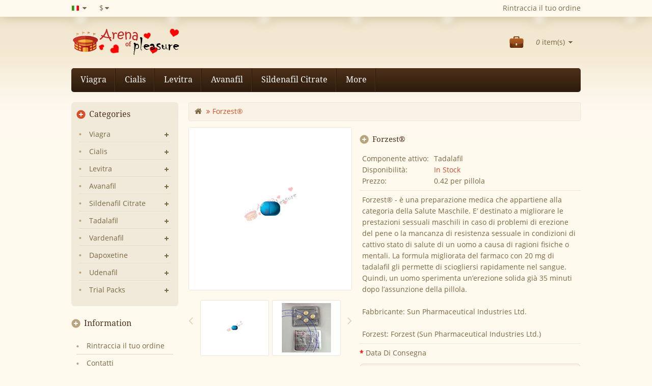

--- FILE ---
content_type: text/html; charset=utf-8
request_url: https://arenaofpleasure.com/comprare/forzest.aspx
body_size: 15795
content:
<!DOCTYPE html>
<html xml:lang="it" xmlns="http://www.w3.org/1999/xhtml" lang="it">
<head>
    <meta charset="utf-8" />
    <meta name="viewport" content="width=device-width; initial-scale=0.66; minimum-scale=0.66" />
    <meta http-equiv="X-UA-Compatible" content="IE=edge" />
    <meta name="description" lang="it" content="Online Forzest Sun Pharmaceutical Industries Ltd., farmacia online Tadalafil Sun Pharmaceutical Industries Ltd., solo per 0.42" />
    <meta http-equiv="x-ua-compatible" content="ie=edge">
    <title>Acquistare Forzest Sun Pharmaceutical Industries Ltd.</title>
    <link rel="apple-touch-icon" sizes="180x180" href="/apple-touch-icon.png">
    <link rel="icon" type="image/png" sizes="32x32" href="/favicon-32x32.png">
    <link rel="icon" type="image/png" sizes="16x16" href="/favicon-16x16.png">
    <link rel="manifest" href="/site.webmanifest">
    <link rel="mask-icon" href="/safari-pinned-tab.svg" color="#5bbad5">
    <meta name="msapplication-TileColor" content="#da532c">
    <meta name="theme-color" content="#ffffff">
    <link href="/css/font-awesome.css" rel="stylesheet" type="text/css">
    <link href="/css/magnific.popup.css" rel="stylesheet" type="text/css">
    <link href="/css/css_002.css" rel="stylesheet" type="text/css">
    <link href="/css/css.css" rel="stylesheet" type="text/css">
    <link href="/css/stylesheet.css" rel="stylesheet">
    <link rel="stylesheet" type="text/css" href="/css/carousel.css">
    <link rel="stylesheet" type="text/css" href="/css/custom.css">
    <link rel="stylesheet" type="text/css" href="/css/bootstrap.css">
    <link href="/css/owl_002.css" type="text/css" rel="stylesheet" media="screen">
    <link href="/css/owl.css" type="text/css" rel="stylesheet" media="screen">
    <link href="/css/arenaofpleasure.css" type="text/css" rel="stylesheet" media="screen">
    <script type="application/ld+json">
    {
        "@context": "https://schema.org",
        "@type": "WebSite",
        "url": "https://arenaofpleasure.com/",
        "name": "ArenaOfPleasure",
        "alternateName": "ArenaOfPleasure"
    }
    </script>
    <script> if (document.cookie.indexOf("rf=") != -1) { document.cookie = 'rf="' + document.referrer + '"'; } </script>
</head>
<body class="common-home layout-2 left-col">
    <div class="header-container">
        <nav id="top">
            <div class="container  header-top">
                <div class="pull-left">
                    <form action="" method="post" id="language">
                        <div class="btn-group">
                            <button class="btn btn-link dropdown-toggle" data-toggle="dropdown">
                            <img src="/imgs/flag/flag-it.gif" alt="" title="Italiano" width="18">
              <span class="hidden-xs hidden-sm hidden-md">Italiano</span> <i class="fa fa-caret-down"></i></button>
              <ul class="dropdown-menu language-menu">
                  <li><a href="/buy-ed/forzest.aspx"><img width="18" src="/imgs/flag/flag-en.gif" alt="" title="English" style="margin-right:6px;">English</a></li><li><a href="/ed-kaufen/forzest.aspx"><img width="18" src="/imgs/flag/flag-de.gif" alt="" title="Deutsch" style="margin-right:6px;">Deutsch</a></li><li><a href="/acheter/forzest.aspx"><img width="18" src="/imgs/flag/flag-fr.gif" alt="" title="Fran&ccedil;ais" style="margin-right:6px;">Fran&ccedil;ais</a></li><li><a href="/comprar-es/forzest.aspx"><img width="18" src="/imgs/flag/flag-es.gif" alt="" title="Espa&ntilde;ol" style="margin-right:6px;">Espa&ntilde;ol</a></li><li><a href="/comprare/forzest.aspx"><img width="18" src="/imgs/flag/flag-it.gif" alt="" title="Italiano" style="margin-right:6px;">Italiano</a></li><li><a href="/comprar-pt/forzest.aspx"><img width="18" src="/imgs/flag/flag-pt.gif" alt="" title="Portugu&ecirc;s" style="margin-right:6px;">Portugu&ecirc;s</a></li>
              </ul>                        </div>
                    </form>
                </div>
                <div class="pull-left">
                    <form action="" method="post" id="currency">
                        <div class="btn-group">
                            <button class="btn btn-link dropdown-toggle" data-toggle="dropdown">
                            <strong>$</strong>
                            <span class="hidden-xs hidden-sm hidden-md">Currency</span> <i class="fa fa-caret-down"></i></button>
                            <ul id="currencyxchg" class="dropdown-menu currency-menu">
                                <li data-xchgcode="USD" data-xchgrate="1"><button onclick="return false;" class="currency-select btn btn-link btn-block" type="button" name="USD">USD</button></li>
                                <li data-xchgcode="EUR" data-xchgrate="1"><button onclick="return false;" class="currency-select btn btn-link btn-block" type="button" name="USD">EUR</button></li><li data-xchgcode="GBP" data-xchgrate="1"><button onclick="return false;" class="currency-select btn btn-link btn-block" type="button" name="USD">GBP</button></li><li data-xchgcode="AUD" data-xchgrate="1"><button onclick="return false;" class="currency-select btn btn-link btn-block" type="button" name="USD">AUD</button></li><li data-xchgcode="CAD" data-xchgrate="1"><button onclick="return false;" class="currency-select btn btn-link btn-block" type="button" name="USD">CAD</button></li><li data-xchgcode="NZD" data-xchgrate="1"><button onclick="return false;" class="currency-select btn btn-link btn-block" type="button" name="USD">NZD</button></li><li data-xchgcode="JPY" data-xchgrate="1"><button onclick="return false;" class="currency-select btn btn-link btn-block" type="button" name="USD">JPY</button></li><li data-xchgcode="BRL" data-xchgrate="1"><button onclick="return false;" class="currency-select btn btn-link btn-block" type="button" name="USD">BRL</button></li><li data-xchgcode="ARS" data-xchgrate="1"><button onclick="return false;" class="currency-select btn btn-link btn-block" type="button" name="USD">ARS</button></li><li data-xchgcode="MXN" data-xchgrate="1"><button onclick="return false;" class="currency-select btn btn-link btn-block" type="button" name="USD">MXN</button></li><li data-xchgcode="ZAR" data-xchgrate="1"><button onclick="return false;" class="currency-select btn btn-link btn-block" type="button" name="USD">ZAR</button></li><li data-xchgcode="SGD" data-xchgrate="1"><button onclick="return false;" class="currency-select btn btn-link btn-block" type="button" name="USD">SGD</button></li><li data-xchgcode="NOK" data-xchgrate="1"><button onclick="return false;" class="currency-select btn btn-link btn-block" type="button" name="USD">NOK</button></li><li data-xchgcode="SEK" data-xchgrate="1"><button onclick="return false;" class="currency-select btn btn-link btn-block" type="button" name="USD">SEK</button></li><li data-xchgcode="DKK" data-xchgrate="1"><button onclick="return false;" class="currency-select btn btn-link btn-block" type="button" name="USD">DKK</button></li><li data-xchgcode="PLN" data-xchgrate="1"><button onclick="return false;" class="currency-select btn btn-link btn-block" type="button" name="USD">PLN</button></li><li data-xchgcode="CZK" data-xchgrate="1"><button onclick="return false;" class="currency-select btn btn-link btn-block" type="button" name="USD">CZK</button></li><li data-xchgcode="RON" data-xchgrate="1"><button onclick="return false;" class="currency-select btn btn-link btn-block" type="button" name="USD">RON</button></li><li data-xchgcode="HUF" data-xchgrate="1"><button onclick="return false;" class="currency-select btn btn-link btn-block" type="button" name="USD">HUF</button></li><li data-xchgcode="CHF" data-xchgrate="1"><button onclick="return false;" class="currency-select btn btn-link btn-block" type="button" name="USD">CHF</button></li><li data-xchgcode="TRY" data-xchgrate="1"><button onclick="return false;" class="currency-select btn btn-link btn-block" type="button" name="USD">TRY</button></li><li data-xchgcode="AED" data-xchgrate="1"><button onclick="return false;" class="currency-select btn btn-link btn-block" type="button" name="USD">AED</button></li><li data-xchgcode="SAR" data-xchgrate="1"><button onclick="return false;" class="currency-select btn btn-link btn-block" type="button" name="USD">SAR</button></li><li data-xchgcode="BBD" data-xchgrate="1"><button onclick="return false;" class="currency-select btn btn-link btn-block" type="button" name="USD">BBD</button></li><li data-xchgcode="BGN" data-xchgrate="1"><button onclick="return false;" class="currency-select btn btn-link btn-block" type="button" name="USD">BGN</button></li><li data-xchgcode="BAM" data-xchgrate="1"><button onclick="return false;" class="currency-select btn btn-link btn-block" type="button" name="USD">BAM</button></li><li data-xchgcode="DOP" data-xchgrate="1"><button onclick="return false;" class="currency-select btn btn-link btn-block" type="button" name="USD">DOP</button></li><li data-xchgcode="LKR" data-xchgrate="1"><button onclick="return false;" class="currency-select btn btn-link btn-block" type="button" name="USD">LKR</button></li><li data-xchgcode="VND" data-xchgrate="1"><button onclick="return false;" class="currency-select btn btn-link btn-block" type="button" name="USD">VND</button></li><li data-xchgcode="KRW" data-xchgrate="1"><button onclick="return false;" class="currency-select btn btn-link btn-block" type="button" name="USD">KRW</button></li><li data-xchgcode="IDR" data-xchgrate="1"><button onclick="return false;" class="currency-select btn btn-link btn-block" type="button" name="USD">IDR</button></li><li data-xchgcode="PHP" data-xchgrate="1"><button onclick="return false;" class="currency-select btn btn-link btn-block" type="button" name="USD">PHP</button></li><li data-xchgcode="IQD" data-xchgrate="1"><button onclick="return false;" class="currency-select btn btn-link btn-block" type="button" name="USD">IQD</button></li>                            </ul>
                        </div>
                        <input type="hidden" name="code" value="" />
                        <input type="hidden" name="redirect" value="" />
                    </form>
                </div>
                <div id="top-links" class="nav pull-right">
                    <ul class="list-inline">
                        <li class="dropdown myaccount">
                            <a rel="nofollow" href="/it/account.aspx" class="dropdown-toggle"><i class="fa fa-user"></i><span class="hidden-xs hidden-sm hidden-md">Rintraccia il tuo ordine</span><span class="caret"></span></a>
                        </li>
                    </ul>
                </div>
            </div>
        </nav>
        <header>
            <div class="container">
                <div class="row">
                    <div class="col-sm-4 header-logo">
                        <div id="logo">
                            <a href="/"><img width="218" height="58" src="/imgs/logo.png" title="Your Store" alt="Your Store" class="img-responsive" /></a>
                        </div>
                    </div>
                                        <div class="col-sm-3 header-cart">
                        <div id="cart" class="btn-group btn-block">
                            <button type="button" data-toggle="dropdown" data-loading-text="Loading..." class="heading btn btn-inverse btn-block btn-lg dropdown-toggle">
                                <span id="cart-total"><em class="cart-total-count">0</em> item(s)</span>
                            </button>
                            <ul id="cart-block-top" class="dropdown-menu pull-right cart-menu">
                                <li><table class="table table-striped"><tbody><tr></tbody></table></li>
        <li>
            <div>
                <table class="table table-bordered">
                    <tbody>
                        <tr>
                            <td class="text-right"><strong>Metodo di spedizione:</strong></td>
                            <td class="text-right"><span class="symbol_xchg_rate">&#36;</span>&nbsp;<span class="amount_price">0.00</span></td>
                        </tr>
                        <tr>
                            <td class="text-right"><strong>Totale:</strong></td>
                            <td class="text-right"><span class="symbol_xchg_rate">&#36;</span>&nbsp;<span class="amount_price">0.00</span></td>
                        </tr>
                    </tbody>
                </table>
                <div class="text-right button-container">
                    <a rel="nofollow" href="/it/cart.aspx" class="addtocart"><strong>View Cart</strong></a>
                </div>
            </div>
        </li>                            </ul>
                        </div>
                    </div>
                </div>
            </div>
        </header>
        <nav class="nav-container" role="navigation">
            <div class="nav-inner">
                <div class="container">
                    <div id="menu" class="main-menu">
                        <div class="nav-responsive">
                            <span>Menu</span><div class="expandable">
                        </div>
                    </div>
                    <ul class="main-navigation">
                    <li class="level0">
                                <a href="#menu-2-viagra-header" onclick="return false;">Viagra</a><ul><li><a href="/comprare/female-viagra.aspx">Female Viagra</a></li><li><a href="/comprare/red-viagra.aspx">Red Viagra</a></li><li><a href="/comprare/viagra.aspx">Viagra</a></li><li><a href="/comprare/viagra-black.aspx">Viagra Black</a></li><li><a href="/comprare/viagra-capsules.aspx">Viagra Capsules</a></li><li><a href="/comprare/viagra-oral-jelly.aspx">Viagra Oral Jelly</a></li><li><a href="/comprare/viagra-professional.aspx">Viagra Professional</a></li><li><a href="/comprare/viagra-soft.aspx">Viagra Soft</a></li><li><a href="/comprare/viagra-strips.aspx">Viagra Strips</a></li><li><a href="/comprare/viagra-sublingual.aspx">Viagra Sublingual</a></li><li><a href="/comprare/viagra-super-active.aspx">Viagra Super Active</a></li><li><a href="/comprare/viagra-super-dulox__force.aspx">Viagra Super Dulox-Force</a></li><li><a href="/comprare/viagra-super-fluox__force.aspx">Viagra Super Fluox-Force</a></li><li><a href="/comprare/viagra-super-force.aspx">Viagra Super Force</a></li><li><a href="/comprare/brand-viagra.aspx">Viagra®</a></li></ul></li><li class="level0">
                                <a href="#menu-2-cialis-header" onclick="return false;">Cialis</a><ul><li><a href="/comprare/cialis.aspx">Cialis</a></li><li><a href="/comprare/cialis-black.aspx">Cialis Black</a></li><li><a href="/comprare/cialis-daily.aspx">Cialis Daily</a></li><li><a href="/comprare/cialis-oral-jelly.aspx">Cialis Oral Jelly</a></li><li><a href="/comprare/cialis-professional.aspx">Cialis Professional</a></li><li><a href="/comprare/cialis-soft.aspx">Cialis Soft</a></li><li><a href="/comprare/cialis-strips.aspx">Cialis Strips</a></li><li><a href="/comprare/cialis-sublingual.aspx">Cialis Sublingual</a></li><li><a href="/comprare/cialis-super-active.aspx">Cialis Super Active</a></li><li><a href="/comprare/cialis-super-force.aspx">Cialis Super Force</a></li><li><a href="/comprare/brand-cialis.aspx">Cialis®</a></li><li><a href="/comprare/female-cialis.aspx">Female Cialis</a></li></ul></li><li class="level0">
                                <a href="#menu-2-levitra-header" onclick="return false;">Levitra</a><ul><li><a href="/comprare/levitra.aspx">Levitra</a></li><li><a href="/comprare/levitra-oral-jelly.aspx">Levitra Oral Jelly</a></li><li><a href="/comprare/levitra-professional.aspx">Levitra Professional</a></li><li><a href="/comprare/levitra-super-force.aspx">Levitra Super Force</a></li><li><a href="/comprare/brand-levitra.aspx">Levitra®</a></li></ul></li><li class="level0">
                                <a href="#menu-2-avanafil-header" onclick="return false;">Avanafil</a><ul><li><a href="/comprare/avana.aspx">Avana®</a></li><li><a href="/comprare/extra-super-avana.aspx">Extra Super Avana</a></li><li><a href="/comprare/stendra.aspx">Stendra</a></li><li><a href="/comprare/stendra-super-force.aspx">Stendra Super Force</a></li><li><a href="/comprare/super-avana.aspx">Super Avana®</a></li><li><a href="/comprare/top-avana.aspx">Top Avana®</a></li></ul></li><li class="level0">
                                <a href="#menu-2-sildenafil-citrate-header" onclick="return false;">Sildenafil Citrate</a><ul><li><a href="/comprare/aurogra.aspx">Aurogra®</a></li><li><a href="/comprare/caverta.aspx">Caverta®</a></li><li><a href="/comprare/cenforce-fm.aspx">Cenforce FM</a></li><li><a href="/comprare/cenforce-professional.aspx">Cenforce Professional®</a></li><li><a href="/comprare/cenforce-soft.aspx">Cenforce Soft®</a></li><li><a href="/comprare/cenforce__d.aspx">Cenforce-D®</a></li><li><a href="/comprare/cenforce.aspx">Cenforce®</a></li><li><a href="/comprare/extra-super-p-force.aspx">Extra Super P-Force®</a></li><li><a href="/comprare/fildena.aspx">Fildena®</a></li><li><a href="/comprare/fildena-ct.aspx">Fildena® CT</a></li><li><a href="/comprare/fildena-extra-power.aspx">Fildena® Extra Power</a></li><li><a href="/comprare/fildena-professional.aspx">Fildena® Professional</a></li><li><a href="/comprare/fildena-strong.aspx">Fildena® Strong</a></li><li><a href="/comprare/fildena-super-active.aspx">Fildena® Super Active</a></li><li><a href="/comprare/fildena-xxx.aspx">Fildena® XXX</a></li><li><a href="/comprare/kamagra-gold.aspx">Kamagra® Gold</a></li><li><a href="/comprare/kamagra-polo.aspx">Kamagra® Polo</a></li><li><a href="/comprare/kamagra.aspx">Kamagra®</a></li><li><a href="/comprare/kamagra-effervescent.aspx">Kamagra® Effervescent</a></li><li><a href="/comprare/kamagra-oral-jelly.aspx">Kamagra® Oral Jelly</a></li><li><a href="/comprare/kamagra-soft.aspx">Kamagra® Soft</a></li><li><a href="/comprare/lovegra-oral-jelly.aspx">Lovegra® Oral Jelly</a></li><li><a href="/comprare/medexil.aspx">Medexil®</a></li><li><a href="/comprare/p-force.aspx">P Force®</a></li><li><a href="/comprare/penegra.aspx">Penegra®</a></li><li><a href="/comprare/silagra.aspx">Silagra®</a></li><li><a href="/comprare/sildalis.aspx">Sildalis®</a></li><li><a href="/comprare/sildamax.aspx">Sildamax®</a></li><li><a href="/comprare/silvitra.aspx">Silvitra®</a></li><li><a href="/comprare/suhagra.aspx">Suhagra®</a></li><li><a href="/comprare/super-kamagra.aspx">Super Kamagra®</a></li><li><a href="/comprare/super-p-force-jelly.aspx">Super P Force Jelly®</a></li><li><a href="/comprare/super-p-force.aspx">Super P Force®</a></li><li><a href="/comprare/tadasiva.aspx">Tadasiva</a></li><li><a href="/comprare/vega-extra-cobra.aspx">Vega Extra Cobra</a></li><li><a href="/comprare/vigora.aspx">Vigora®</a></li><li><a href="/comprare/zenegra.aspx">Zenegra®</a></li></ul></li><li class="level0">
                                <a href="#menu-2-tadalafil-header" onclick="return false;">Tadalafil</a><ul><li><a href="/comprare/adcirca.aspx">Adcirca</a></li><li><a href="/comprare/apcalis-oral-jelly.aspx">Apcalis® Oral Jelly</a></li><li><a href="/comprare/endobloc-t-kit.aspx">Endobloc T® Kit</a></li><li><a href="/comprare/forzest.aspx">Forzest®</a></li><li><a href="/comprare/sildalis.aspx">Sildalis®</a></li><li><a href="/comprare/super-tadapox.aspx">Super Tadapox®</a></li><li><a href="/comprare/super-vidalista.aspx">Super Vidalista</a></li><li><a href="/comprare/tadacip.aspx">Tadacip®</a></li><li><a href="/comprare/tadalista.aspx">Tadalista®</a></li><li><a href="/comprare/tadalista-ct.aspx">Tadalista® CT</a></li><li><a href="/comprare/tadalista-professional.aspx">Tadalista® Professional</a></li><li><a href="/comprare/tadalista-super-active.aspx">Tadalista® Super Active</a></li><li><a href="/comprare/tadalis-sx.aspx">Tadalis® Sx</a></li><li><a href="/comprare/tadapox.aspx">Tadapox®</a></li><li><a href="/comprare/tadarise.aspx">Tadarise®</a></li><li><a href="/comprare/tadasiva.aspx">Tadasiva</a></li><li><a href="/comprare/tadora.aspx">Tadora®</a></li><li><a href="/comprare/vidalista.aspx">Vidalista®</a></li></ul></li><li class="level0">
                                <a href="#menu-2-vardenafil-header" onclick="return false;">Vardenafil</a><ul><li><a href="/comprare/filitra.aspx">Filitra®</a></li><li><a href="/comprare/filitra-professional.aspx">Filitra® Professional</a></li><li><a href="/comprare/silvitra.aspx">Silvitra®</a></li><li><a href="/comprare/super-zhewitra.aspx">Super Zhewitra</a></li><li><a href="/comprare/valif.aspx">Valif®</a></li><li><a href="/comprare/valif-oral-jelly.aspx">Valif® Oral Jelly</a></li><li><a href="/comprare/vilitra.aspx">Vilitra®</a></li></ul></li><li class="level0">
                                <a href="#menu-2-dapoxetine-header" onclick="return false;">Dapoxetine</a><ul><li><a href="/comprare/cenforce__d.aspx">Cenforce-D®</a></li><li><a href="/comprare/extra-super-avana.aspx">Extra Super Avana</a></li><li><a href="/comprare/extra-super-p-force.aspx">Extra Super P-Force®</a></li><li><a href="/comprare/priligy.aspx">Priligy</a></li><li><a href="/comprare/super-avana.aspx">Super Avana®</a></li><li><a href="/comprare/super-kamagra.aspx">Super Kamagra®</a></li><li><a href="/comprare/super-p-force-jelly.aspx">Super P Force Jelly®</a></li><li><a href="/comprare/super-p-force.aspx">Super P Force®</a></li><li><a href="/comprare/super-tadapox.aspx">Super Tadapox®</a></li><li><a href="/comprare/super-vidalista.aspx">Super Vidalista</a></li><li><a href="/comprare/super-zhewitra.aspx">Super Zhewitra</a></li><li><a href="/comprare/tadapox.aspx">Tadapox®</a></li><li><a href="/comprare/top-avana.aspx">Top Avana®</a></li></ul></li><li class="level0">
                                <a href="#menu-2-udenafil-header" onclick="return false;">Udenafil</a><ul><li><a href="/comprare/zydena.aspx">Zydena</a></li></ul></li><li class="level0">
                                <a href="#menu-2-trial-packs-header" onclick="return false;">Trial Packs</a><ul><li><a href="/comprare/active-pack.aspx">Active Pack</a></li><li><a href="/comprare/cialis-pack.aspx">Cialis Pack</a></li><li><a href="/comprare/classic-pack.aspx">Classic Pack</a></li><li><a href="/comprare/family-pack.aspx">Family Pack</a></li><li><a href="/comprare/light-pack.aspx">Light Pack</a></li><li><a href="/comprare/monster-pack.aspx">Monster Pack</a></li><li><a href="/comprare/professional-pack.aspx">Professional Pack</a></li><li><a href="/comprare/soft-pack.aspx">Soft Pack</a></li><li><a href="/comprare/strong-pack.aspx">Strong Pack</a></li><li><a href="/comprare/triple-trial-pack.aspx">Triple Trial Pack</a></li><li><a href="/comprare/viagra-pack.aspx">Viagra Pack</a></li></ul></li>                    </ul>
                </div>
            </div>
        </div>
    </nav>
</div>
<div class="container">
    <div class="row">
        <column id="column-left" class="col-sm-3 hidden-xs">
            <div class="box category">
                <div class="box-heading">Categories</div>
                <div class="box-content">
                    <ul class="box-category treeview-list treeview">
                    <li class="right-menu">
                                <a class="menu-title" href="#menu-2-viagra-header" onclick="return false;">Viagra</a><ul><li class="nobull"><a href="/comprare/female-viagra.aspx">Female Viagra</a></li><li class="nobull"><a href="/comprare/red-viagra.aspx">Red Viagra</a></li><li class="nobull"><a href="/comprare/viagra.aspx">Viagra</a></li><li class="nobull"><a href="/comprare/viagra-black.aspx">Viagra Black</a></li><li class="nobull"><a href="/comprare/viagra-capsules.aspx">Viagra Capsules</a></li><li class="nobull"><a href="/comprare/viagra-oral-jelly.aspx">Viagra Oral Jelly</a></li><li class="nobull"><a href="/comprare/viagra-professional.aspx">Viagra Professional</a></li><li class="nobull"><a href="/comprare/viagra-soft.aspx">Viagra Soft</a></li><li class="nobull"><a href="/comprare/viagra-strips.aspx">Viagra Strips</a></li><li class="nobull"><a href="/comprare/viagra-sublingual.aspx">Viagra Sublingual</a></li><li class="nobull"><a href="/comprare/viagra-super-active.aspx">Viagra Super Active</a></li><li class="nobull"><a href="/comprare/viagra-super-dulox__force.aspx">Viagra Super Dulox-Force</a></li><li class="nobull"><a href="/comprare/viagra-super-fluox__force.aspx">Viagra Super Fluox-Force</a></li><li class="nobull"><a href="/comprare/viagra-super-force.aspx">Viagra Super Force</a></li><li class="nobull"><a href="/comprare/brand-viagra.aspx">Viagra®</a></li></ul></li><li class="right-menu">
                                <a class="menu-title" href="#menu-2-cialis-header" onclick="return false;">Cialis</a><ul><li class="nobull"><a href="/comprare/cialis.aspx">Cialis</a></li><li class="nobull"><a href="/comprare/cialis-black.aspx">Cialis Black</a></li><li class="nobull"><a href="/comprare/cialis-daily.aspx">Cialis Daily</a></li><li class="nobull"><a href="/comprare/cialis-oral-jelly.aspx">Cialis Oral Jelly</a></li><li class="nobull"><a href="/comprare/cialis-professional.aspx">Cialis Professional</a></li><li class="nobull"><a href="/comprare/cialis-soft.aspx">Cialis Soft</a></li><li class="nobull"><a href="/comprare/cialis-strips.aspx">Cialis Strips</a></li><li class="nobull"><a href="/comprare/cialis-sublingual.aspx">Cialis Sublingual</a></li><li class="nobull"><a href="/comprare/cialis-super-active.aspx">Cialis Super Active</a></li><li class="nobull"><a href="/comprare/cialis-super-force.aspx">Cialis Super Force</a></li><li class="nobull"><a href="/comprare/brand-cialis.aspx">Cialis®</a></li><li class="nobull"><a href="/comprare/female-cialis.aspx">Female Cialis</a></li></ul></li><li class="right-menu">
                                <a class="menu-title" href="#menu-2-levitra-header" onclick="return false;">Levitra</a><ul><li class="nobull"><a href="/comprare/levitra.aspx">Levitra</a></li><li class="nobull"><a href="/comprare/levitra-oral-jelly.aspx">Levitra Oral Jelly</a></li><li class="nobull"><a href="/comprare/levitra-professional.aspx">Levitra Professional</a></li><li class="nobull"><a href="/comprare/levitra-super-force.aspx">Levitra Super Force</a></li><li class="nobull"><a href="/comprare/brand-levitra.aspx">Levitra®</a></li></ul></li><li class="right-menu">
                                <a class="menu-title" href="#menu-2-avanafil-header" onclick="return false;">Avanafil</a><ul><li class="nobull"><a href="/comprare/avana.aspx">Avana®</a></li><li class="nobull"><a href="/comprare/extra-super-avana.aspx">Extra Super Avana</a></li><li class="nobull"><a href="/comprare/stendra.aspx">Stendra</a></li><li class="nobull"><a href="/comprare/stendra-super-force.aspx">Stendra Super Force</a></li><li class="nobull"><a href="/comprare/super-avana.aspx">Super Avana®</a></li><li class="nobull"><a href="/comprare/top-avana.aspx">Top Avana®</a></li></ul></li><li class="right-menu">
                                <a class="menu-title" href="#menu-2-sildenafil-citrate-header" onclick="return false;">Sildenafil Citrate</a><ul><li class="nobull"><a href="/comprare/aurogra.aspx">Aurogra®</a></li><li class="nobull"><a href="/comprare/caverta.aspx">Caverta®</a></li><li class="nobull"><a href="/comprare/cenforce-fm.aspx">Cenforce FM</a></li><li class="nobull"><a href="/comprare/cenforce-professional.aspx">Cenforce Professional®</a></li><li class="nobull"><a href="/comprare/cenforce-soft.aspx">Cenforce Soft®</a></li><li class="nobull"><a href="/comprare/cenforce__d.aspx">Cenforce-D®</a></li><li class="nobull"><a href="/comprare/cenforce.aspx">Cenforce®</a></li><li class="nobull"><a href="/comprare/extra-super-p-force.aspx">Extra Super P-Force®</a></li><li class="nobull"><a href="/comprare/fildena.aspx">Fildena®</a></li><li class="nobull"><a href="/comprare/fildena-ct.aspx">Fildena® CT</a></li><li class="nobull"><a href="/comprare/fildena-extra-power.aspx">Fildena® Extra Power</a></li><li class="nobull"><a href="/comprare/fildena-professional.aspx">Fildena® Professional</a></li><li class="nobull"><a href="/comprare/fildena-strong.aspx">Fildena® Strong</a></li><li class="nobull"><a href="/comprare/fildena-super-active.aspx">Fildena® Super Active</a></li><li class="nobull"><a href="/comprare/fildena-xxx.aspx">Fildena® XXX</a></li><li class="nobull"><a href="/comprare/kamagra-gold.aspx">Kamagra® Gold</a></li><li class="nobull"><a href="/comprare/kamagra-polo.aspx">Kamagra® Polo</a></li><li class="nobull"><a href="/comprare/kamagra.aspx">Kamagra®</a></li><li class="nobull"><a href="/comprare/kamagra-effervescent.aspx">Kamagra® Effervescent</a></li><li class="nobull"><a href="/comprare/kamagra-oral-jelly.aspx">Kamagra® Oral Jelly</a></li><li class="nobull"><a href="/comprare/kamagra-soft.aspx">Kamagra® Soft</a></li><li class="nobull"><a href="/comprare/lovegra-oral-jelly.aspx">Lovegra® Oral Jelly</a></li><li class="nobull"><a href="/comprare/medexil.aspx">Medexil®</a></li><li class="nobull"><a href="/comprare/p-force.aspx">P Force®</a></li><li class="nobull"><a href="/comprare/penegra.aspx">Penegra®</a></li><li class="nobull"><a href="/comprare/silagra.aspx">Silagra®</a></li><li class="nobull"><a href="/comprare/sildalis.aspx">Sildalis®</a></li><li class="nobull"><a href="/comprare/sildamax.aspx">Sildamax®</a></li><li class="nobull"><a href="/comprare/silvitra.aspx">Silvitra®</a></li><li class="nobull"><a href="/comprare/suhagra.aspx">Suhagra®</a></li><li class="nobull"><a href="/comprare/super-kamagra.aspx">Super Kamagra®</a></li><li class="nobull"><a href="/comprare/super-p-force-jelly.aspx">Super P Force Jelly®</a></li><li class="nobull"><a href="/comprare/super-p-force.aspx">Super P Force®</a></li><li class="nobull"><a href="/comprare/tadasiva.aspx">Tadasiva</a></li><li class="nobull"><a href="/comprare/vega-extra-cobra.aspx">Vega Extra Cobra</a></li><li class="nobull"><a href="/comprare/vigora.aspx">Vigora®</a></li><li class="nobull"><a href="/comprare/zenegra.aspx">Zenegra®</a></li></ul></li><li class="right-menu">
                                <a class="menu-title" href="#menu-2-tadalafil-header" onclick="return false;">Tadalafil</a><ul><li class="nobull"><a href="/comprare/adcirca.aspx">Adcirca</a></li><li class="nobull"><a href="/comprare/apcalis-oral-jelly.aspx">Apcalis® Oral Jelly</a></li><li class="nobull"><a href="/comprare/endobloc-t-kit.aspx">Endobloc T® Kit</a></li><li class="nobull"><a href="/comprare/forzest.aspx">Forzest®</a></li><li class="nobull"><a href="/comprare/sildalis.aspx">Sildalis®</a></li><li class="nobull"><a href="/comprare/super-tadapox.aspx">Super Tadapox®</a></li><li class="nobull"><a href="/comprare/super-vidalista.aspx">Super Vidalista</a></li><li class="nobull"><a href="/comprare/tadacip.aspx">Tadacip®</a></li><li class="nobull"><a href="/comprare/tadalista.aspx">Tadalista®</a></li><li class="nobull"><a href="/comprare/tadalista-ct.aspx">Tadalista® CT</a></li><li class="nobull"><a href="/comprare/tadalista-professional.aspx">Tadalista® Professional</a></li><li class="nobull"><a href="/comprare/tadalista-super-active.aspx">Tadalista® Super Active</a></li><li class="nobull"><a href="/comprare/tadalis-sx.aspx">Tadalis® Sx</a></li><li class="nobull"><a href="/comprare/tadapox.aspx">Tadapox®</a></li><li class="nobull"><a href="/comprare/tadarise.aspx">Tadarise®</a></li><li class="nobull"><a href="/comprare/tadasiva.aspx">Tadasiva</a></li><li class="nobull"><a href="/comprare/tadora.aspx">Tadora®</a></li><li class="nobull"><a href="/comprare/vidalista.aspx">Vidalista®</a></li></ul></li><li class="right-menu">
                                <a class="menu-title" href="#menu-2-vardenafil-header" onclick="return false;">Vardenafil</a><ul><li class="nobull"><a href="/comprare/filitra.aspx">Filitra®</a></li><li class="nobull"><a href="/comprare/filitra-professional.aspx">Filitra® Professional</a></li><li class="nobull"><a href="/comprare/silvitra.aspx">Silvitra®</a></li><li class="nobull"><a href="/comprare/super-zhewitra.aspx">Super Zhewitra</a></li><li class="nobull"><a href="/comprare/valif.aspx">Valif®</a></li><li class="nobull"><a href="/comprare/valif-oral-jelly.aspx">Valif® Oral Jelly</a></li><li class="nobull"><a href="/comprare/vilitra.aspx">Vilitra®</a></li></ul></li><li class="right-menu">
                                <a class="menu-title" href="#menu-2-dapoxetine-header" onclick="return false;">Dapoxetine</a><ul><li class="nobull"><a href="/comprare/cenforce__d.aspx">Cenforce-D®</a></li><li class="nobull"><a href="/comprare/extra-super-avana.aspx">Extra Super Avana</a></li><li class="nobull"><a href="/comprare/extra-super-p-force.aspx">Extra Super P-Force®</a></li><li class="nobull"><a href="/comprare/priligy.aspx">Priligy</a></li><li class="nobull"><a href="/comprare/super-avana.aspx">Super Avana®</a></li><li class="nobull"><a href="/comprare/super-kamagra.aspx">Super Kamagra®</a></li><li class="nobull"><a href="/comprare/super-p-force-jelly.aspx">Super P Force Jelly®</a></li><li class="nobull"><a href="/comprare/super-p-force.aspx">Super P Force®</a></li><li class="nobull"><a href="/comprare/super-tadapox.aspx">Super Tadapox®</a></li><li class="nobull"><a href="/comprare/super-vidalista.aspx">Super Vidalista</a></li><li class="nobull"><a href="/comprare/super-zhewitra.aspx">Super Zhewitra</a></li><li class="nobull"><a href="/comprare/tadapox.aspx">Tadapox®</a></li><li class="nobull"><a href="/comprare/top-avana.aspx">Top Avana®</a></li></ul></li><li class="right-menu">
                                <a class="menu-title" href="#menu-2-udenafil-header" onclick="return false;">Udenafil</a><ul><li class="nobull"><a href="/comprare/zydena.aspx">Zydena</a></li></ul></li><li class="right-menu">
                                <a class="menu-title" href="#menu-2-trial-packs-header" onclick="return false;">Trial Packs</a><ul><li class="nobull"><a href="/comprare/active-pack.aspx">Active Pack</a></li><li class="nobull"><a href="/comprare/cialis-pack.aspx">Cialis Pack</a></li><li class="nobull"><a href="/comprare/classic-pack.aspx">Classic Pack</a></li><li class="nobull"><a href="/comprare/family-pack.aspx">Family Pack</a></li><li class="nobull"><a href="/comprare/light-pack.aspx">Light Pack</a></li><li class="nobull"><a href="/comprare/monster-pack.aspx">Monster Pack</a></li><li class="nobull"><a href="/comprare/professional-pack.aspx">Professional Pack</a></li><li class="nobull"><a href="/comprare/soft-pack.aspx">Soft Pack</a></li><li class="nobull"><a href="/comprare/strong-pack.aspx">Strong Pack</a></li><li class="nobull"><a href="/comprare/triple-trial-pack.aspx">Triple Trial Pack</a></li><li class="nobull"><a href="/comprare/viagra-pack.aspx">Viagra Pack</a></li></ul></li>                    </ul>
                </div>
            </div>
            <div class="box">
                <div class="box-heading">Information</div>
                <div class="list-group">
                    <a class="list-group-item" href="/it/account.aspx" rel="nofollow">Rintraccia il tuo ordine</a><a class="list-group-item" href="/it/contact.aspx" rel="nofollow">Contatti</a><a class="list-group-item" href="/it/testimonials.aspx" rel="nofollow">Testimonianze</a><a class="list-group-item" href="/it/faq.aspx" rel="nofollow">Domande frequenti</a>                </div>
            </div>
            <div class="box">
                <div class="box-heading">Latest</div>
                <div class="box-content">
                                        <div class="box-product productbox-grid" id="latest-grid">
                        <div class="product-items">
                            <div class="product-block product-thumb transition">
                                <div class="product-block-inner ">
                                    <div class="image">
                                        <a href="/comprare/medexil.aspx"><img src="/imgs/pills/97/medexil.jpg" alt="Donec semper  sem nec" title="Donec semper  sem nec" class="img-responsive" /></a>
                                    </div>
                                    <div class="caption">
                                        <h4><a href="/comprare/medexil.aspx">Medexil<sup>&reg;</sup></a></h4>
                                        <p class="price">0.43</p>
                                    </div>
                                    <div class="button-group">
                                        <button class="cart" type="button" onclick="document.location.href='/cart/add/91407';"><span class="hidden-xs hidden-sm hidden-md">Add to Cart</span></button>
                                    </div>
                                </div>
                            </div>
                        </div>
                    </div>
                                    <div class="box-product productbox-grid" id="latest-grid">
                        <div class="product-items">
                            <div class="product-block product-thumb transition">
                                <div class="product-block-inner ">
                                    <div class="image">
                                        <a href="/comprare/super-avana.aspx"><img src="/imgs/pills/97/super-avana.jpg" alt="Donec semper  sem nec" title="Donec semper  sem nec" class="img-responsive" /></a>
                                    </div>
                                    <div class="caption">
                                        <h4><a href="/comprare/super-avana.aspx">Super Avana</a></h4>
                                        <p class="price">0.24</p>
                                    </div>
                                    <div class="button-group">
                                        <button class="cart" type="button" onclick="document.location.href='/cart/add/86167';"><span class="hidden-xs hidden-sm hidden-md">Add to Cart</span></button>
                                    </div>
                                </div>
                            </div>
                        </div>
                    </div>
                                    <div class="box-product productbox-grid" id="latest-grid">
                        <div class="product-items">
                            <div class="product-block product-thumb transition">
                                <div class="product-block-inner ">
                                    <div class="image">
                                        <a href="/comprare/cialis-oral-jelly.aspx"><img src="/imgs/pills/97/cialis-oral-jelly.jpg" alt="Donec semper  sem nec" title="Donec semper  sem nec" class="img-responsive" /></a>
                                    </div>
                                    <div class="caption">
                                        <h4><a href="/comprare/cialis-oral-jelly.aspx">Cialis Oral Jelly</a></h4>
                                        <p class="price">0.71</p>
                                    </div>
                                    <div class="button-group">
                                        <button class="cart" type="button" onclick="document.location.href='/cart/add/87314';"><span class="hidden-xs hidden-sm hidden-md">Add to Cart</span></button>
                                    </div>
                                </div>
                            </div>
                        </div>
                    </div>
                                    <div class="box-product productbox-grid" id="latest-grid">
                        <div class="product-items">
                            <div class="product-block product-thumb transition">
                                <div class="product-block-inner ">
                                    <div class="image">
                                        <a href="/comprare/strong-pack.aspx"><img src="/imgs/pills/97/strong-pack.jpg" alt="Donec semper  sem nec" title="Donec semper  sem nec" class="img-responsive" /></a>
                                    </div>
                                    <div class="caption">
                                        <h4><a href="/comprare/strong-pack.aspx">Strong Pack</a></h4>
                                        <p class="price">0.96</p>
                                    </div>
                                    <div class="button-group">
                                        <button class="cart" type="button" onclick="document.location.href='/cart/add/86531';"><span class="hidden-xs hidden-sm hidden-md">Add to Cart</span></button>
                                    </div>
                                </div>
                            </div>
                        </div>
                    </div>
                                </div>
            </div>
            <span class="latest_default_width" style="display:none; visibility:hidden"></span>
        </column>
        <div id="content" class="col-sm-9 productpage">
<script type="text/javascript">
//<![CDATA[
if(document.cookie=="") { document.write('<div class="error">To proceed please enable Cookies in your browser.<\/div>'); }
//]]>
</script><noscript><div class="error">To proceed please enable Javascript (and Cookies) in your browser.</div></noscript>        <div itemscope="itemscope" itemtype="https://schema.org/Product">
            <meta itemprop="mpn" content="711F2AD3AD" />
            <meta itemprop="sku" content="711F2AD3AD" />
            <meta itemprop="name" content="Forzest&reg; (tadalafil)">
            <ul class="breadcrumb">
                <li><a href="/"><i class="fa fa-home"></i></a></li>
                <li>Forzest®</li>
            </ul>
            <div class="row">
                <div class="col-sm-5 product-left">
                    <div class="product-info">
                        <ul class="left product-image thumbnails">
                            <li class="image">
                                <a class="thumbnail" href="https://arenaofpleasure.com/imgs/pills/600/forzest.jpg" title=""><img src="https://arenaofpleasure.com/imgs/pills/600/forzest.jpg" title="Arcu vitae imperdiet " alt="Arcu vitae imperdiet "></a>
                            </li>
                            <div class="additional-carousel">
                                <div class="customNavigation">
                                    <span class="fa prev fa-angle-left">&nbsp;</span>
                                    <span class="fa next fa-angle-right">&nbsp;</span>
                                </div>
                                <div id="additional-carousel" class="image-additional product-carousel">
                                    <div class="slider-item">
                                        <div class="product-block">
                                            <a href="https://arenaofpleasure.com/imgs/pills/600/forzest.jpg" title="" class="thumbnail elevatezoom-gallery" data-image="https://arenaofpleasure.com/imgs/pills/600/forzest.jpg" data-zoom-image="https://arenaofpleasure.com/imgs/pills/600/forzest.jpg"><img itemprop="image" id="cloud-zoom" src="https://arenaofpleasure.com/imgs/pills/97/forzest.jpg"  title="Aliquam suscipit" alt="Aliquam suscipit" /></a>
                                        </div>
                                    </div>
                                    <div class="slider-item">
                                        <div class="product-block">
                                            <a href="https://arenaofpleasure.com/imgs/pills/blisters/forzest.jpg" title="" class="thumbnail elevatezoom-gallery" data-image="https://arenaofpleasure.com/imgs/pills/blisters/forzest.jpg" data-zoom-image="https://arenaofpleasure.com/imgs/pills/blisters/forzest.jpg"><img itemprop="image" id="cloud-zoom" src="https://arenaofpleasure.com/imgs/pills/blisters/97/forzest.jpg"  title="Aliquam suscipit" alt="Aliquam suscipit" /></a>
                                        </div>
                                    </div>
                                </div>
                                <span class="additional_default_width" style="display:none; visibility:hidden"></span>
                          </div>
                        </ul>
                    </div>
                </div>
                <div class="col-sm-7 product-right">
                    <h3>Forzest®</h3>
                    <div class="description">
                        <table class="product-description">
                            <tbody>
                                <tr><td><span>Componente attivo:</span></td><td class="description-right">Tadalafil</td></tr>
                                <tr><td><span>Disponibilità:</span></td><td class="description-right" style="color: #d34d29;">In Stock</td></tr>
                                <tr>
                                    <td><span>Prezzo:</span></td>
                                    <td class="description-right" itemprop="offers" itemscope="" itemtype="https://schema.org/AggregateOffer">
                                        <link itemprop="availability" href="https://schema.org/OnlineOnly">
                                        <meta itemprop="priceCurrency" content="USD">
                                        <meta itemprop="offerCount" content="10000">
                                        <meta itemprop="highPrice" content="3.56">
                                        <span class="price" itemprop="lowPrice" content="0.96">0.42</span> per pillola</span>
                                    </td>
                                </tr>
                            </tbody>
                        </table>
                    </div>
                    <hr>
                    <div class="description">
                        Forzest® - è una preparazione medica che appartiene alla categoria della Salute Maschile. E’ destinato a migliorare le prestazioni sessuali maschili in caso di problemi di erezione del pene o la mancanza di resistenza sessuale in condizioni di cattivo stato di salute di un uomo a causa di ragioni fisiche o mentali. La formula migliorata del farmaco con 20 mg di tadalafil gli permette di sciogliersi rapidamente nel sangue.  Quindi, un uomo sperimenta un’erezione solida già 35 minuti dopo l’assunzione della pillola.<br /><br />Fabbricante:&nbsp;Sun Pharmaceutical Industries Ltd.<div style="display:none;" itemscope="itemscope" itemprop="manufacturer" itemtype="https://schema.org/Organization"><meta itemprop="name" content="Sun Pharmaceutical Industries Ltd." /></div><br /><br />Forzest: <span itemprop="brand" itemscope itemtype="http://schema.org/Brand"><meta itemprop="name" content="Forzest&reg;" /><span itemprop="alternateName">Forzest</span> (Sun Pharmaceutical Industries Ltd.)</span>                    </div>
                    <hr>
                    <div id="product">
                        <div class="form-group required">
                            <label class="control-label" for="input-option225">Data Di Consegna</label>
                            <select name="delivery" id="delivery" class="form-control hasCustomSelect" style="margin:10px 0 10px 0;">
                                <option value=""> --- Please Select --- </option>
                                <option data-from='14' data-to='21' value='1'>Servicio di posta aerea Standard (14 - 21)</option><option data-from='5' data-to='9' value='2'>Servizio Trackable (5 - 9)</option>                            </select>
                            <div class="input-group date">
                                From:&nbsp;<span id="delivery_from" style="background:white;border:1px solid #ebe8da;padding:4px;">XXXX-XX-XX</span>
                                To:&nbsp;<span id="delivery_to" style="background:white;border:1px solid #ebe8da;padding:4px;">XXXX-XX-XX</span>
                            </div>
                        </div>
                    </div>
                    <div class="rating">
                        <p>
                            <span class="fa fa-stack"><i class="fa fa-star on fa-stack-1x"></i></span>
                            <span class="fa fa-stack"><i class="fa fa-star on fa-stack-1x"></i></span>
                            <span class="fa fa-stack"><i class="fa fa-star on fa-stack-1x"></i></span>
                            <span class="fa fa-stack"><i class="fa fa-star on fa-stack-1x"></i></span>
                            <span class="fa fa-stack"><i class="fa fa-star on fa-stack-1x"></i></span>
                                                        <a href="" onclick="$('a[href=\'#tab-review\']').trigger('click'); return false;">5 reviews</a>
                        </p>
                        <hr>
                    </div>
                </div>
            </div>
            <div class="col-sm-12 product_specification">
                <ul class="nav nav-tabs">
                    <li class="active"><a href="#tab-description" data-toggle="tab">Comprare</a></li>
                    <li class=""><a href="#tab-specification" data-toggle="tab" data-pill="forzest" data-loaded="0" data-lang="it">Info</a></li>
                    <li class=""><a href="#tab-more-info" data-toggle="tab">Dettagli</a></li>
                    <li class=""><a href="#tab-review" data-toggle="tab">Invia Feedback</a></li>
                </ul>
                <div class="tab-content">
                    <div class="tab-pane active" id="tab-description"><p class="variant_descr first">
                        <strong>Forzest® (Tadalafil) 20 mg</strong>
                    </p>
                    <table class="variant table table-bordered"><tbody><tr class="first" itemprop="offers" itemscope itemtype="http://schema.org/Offer"><td class='package'><meta itemprop="name" content="Forzest&reg; (20 mg &times; 88 pillole)" /><meta itemprop="priceCurrency" content="USD" /><meta itemprop="priceValidUntil" content="2026-04-19" /><meta itemprop="url" content="https://arenaofpleasure.com/comprare/forzest.aspx" /><meta itemprop="price" content="0.32" /><div itemprop="hasMerchantReturnPolicy" itemtype="https://schema.org/MerchantReturnPolicy" itemscope>
                                    <meta itemprop="applicableCountry" content="US" />
                                    <meta itemprop="returnPolicyCategory" content="https://schema.org/MerchantReturnNotPermitted" />
                                    <meta itemprop="refundType" content="https://schema.org/FullRefund" />
                                </div><div itemprop="shippingDetails" itemtype="https://schema.org/OfferShippingDetails" itemscope>
                                    <div itemprop="shippingRate" itemtype="https://schema.org/MonetaryAmount" itemscope>
                                        <meta itemprop="value" content="9.95" />
                                        <meta itemprop="currency" content="USD" />
                                    </div>
                                    <div itemprop="shippingDestination" itemtype="https://schema.org/DefinedRegion" itemscope>
                                        <meta itemprop="addressCountry" content="US" />
                                    </div>
                                    <div itemprop="deliveryTime" itemtype="https://schema.org/ShippingDeliveryTime" itemscope>
                                        <div itemprop="handlingTime" itemtype="https://schema.org/QuantitativeValue" itemscope>
                                            <meta itemprop="minValue" content="0" />
                                            <meta itemprop="maxValue" content="1" />
                                            <meta itemprop="unitCode" content="DAY" />
                                        </div>
                                        <div itemprop="transitTime" itemtype="https://schema.org/QuantitativeValue" itemscope>
                                            <meta itemprop="minValue" content="5" />
                                            <meta itemprop="maxValue" content="9" />
                                            <meta itemprop="unitCode" content="DAY" />
                                        </div>
                                    </div>
                                </div><link itemprop="availability" href="https://schema.org/OnlineOnly" />Forzest®<br /><span class="subtitle">Tadalafil</span><br /><span class="dosage">20 mg &times; 88 pillole</span></td><td class='price'><span class='crossed'><span class="symbol_xchg_rate">&#36;</span>&nbsp;<span class="amount_price">144.90</span></span><span class='space'> </span><span class='actual'><span class="symbol_xchg_rate">&#36;</span>&nbsp;<span class="amount_price">94.99</span></span><br /><span class="perpill">0.11 per pillola</span></td><td class='buy'>
                            <div class='add'>
                                <a rel="nofollow" href="/cart/add/86963" class="btn-cart">
                                    <button class='add-to-cart btn btn-primary'>
                                        <i class='ion-bag'></i><span>Comprare</span>
                                    </button>
                                </a>
                            </div>
                            <div style='margin-right:25px;float:right;'>
                                <input class='cart-plus-minus-box' name='qtybutton' value='1' type='text'>
                                <div class='dec qtybutton'>
                                    <i class='ion-ios-arrow-down'></i>
                                </div>
                            </div></td></tr><tr class="odd" itemprop="offers" itemscope itemtype="http://schema.org/Offer"><td class='package'><meta itemprop="name" content="Forzest&reg; (20 mg &times; 60 pillole)" /><meta itemprop="priceCurrency" content="USD" /><meta itemprop="priceValidUntil" content="2026-04-19" /><meta itemprop="url" content="https://arenaofpleasure.com/comprare/forzest.aspx" /><meta itemprop="price" content="0.37" /><div itemprop="hasMerchantReturnPolicy" itemtype="https://schema.org/MerchantReturnPolicy" itemscope>
                                    <meta itemprop="applicableCountry" content="US" />
                                    <meta itemprop="returnPolicyCategory" content="https://schema.org/MerchantReturnNotPermitted" />
                                    <meta itemprop="refundType" content="https://schema.org/FullRefund" />
                                </div><div itemprop="shippingDetails" itemtype="https://schema.org/OfferShippingDetails" itemscope>
                                    <div itemprop="shippingRate" itemtype="https://schema.org/MonetaryAmount" itemscope>
                                        <meta itemprop="value" content="9.95" />
                                        <meta itemprop="currency" content="USD" />
                                    </div>
                                    <div itemprop="shippingDestination" itemtype="https://schema.org/DefinedRegion" itemscope>
                                        <meta itemprop="addressCountry" content="US" />
                                    </div>
                                    <div itemprop="deliveryTime" itemtype="https://schema.org/ShippingDeliveryTime" itemscope>
                                        <div itemprop="handlingTime" itemtype="https://schema.org/QuantitativeValue" itemscope>
                                            <meta itemprop="minValue" content="0" />
                                            <meta itemprop="maxValue" content="1" />
                                            <meta itemprop="unitCode" content="DAY" />
                                        </div>
                                        <div itemprop="transitTime" itemtype="https://schema.org/QuantitativeValue" itemscope>
                                            <meta itemprop="minValue" content="5" />
                                            <meta itemprop="maxValue" content="9" />
                                            <meta itemprop="unitCode" content="DAY" />
                                        </div>
                                    </div>
                                </div><link itemprop="availability" href="https://schema.org/OnlineOnly" />Forzest®<br /><span class="subtitle">Tadalafil</span><br /><span class="dosage">20 mg &times; 60 pillole</span></td><td class='price'><span class='crossed'><span class="symbol_xchg_rate">&#36;</span>&nbsp;<span class="amount_price">21.90</span></span><span class='space'> </span><span class='actual'><span class="symbol_xchg_rate">&#36;</span>&nbsp;<span class="amount_price">15.99</span></span><br /><span class="perpill">0.16 per pillola</span></td><td class='buy'>
                            <div class='add'>
                                <a rel="nofollow" href="/cart/add/86962" class="btn-cart">
                                    <button class='add-to-cart btn btn-primary'>
                                        <i class='ion-bag'></i><span>Comprare</span>
                                    </button>
                                </a>
                            </div>
                            <div style='margin-right:25px;float:right;'>
                                <input class='cart-plus-minus-box' name='qtybutton' value='1' type='text'>
                                <div class='dec qtybutton'>
                                    <i class='ion-ios-arrow-down'></i>
                                </div>
                            </div></td></tr><tr itemprop="offers" itemscope itemtype="http://schema.org/Offer"><td class='package'><meta itemprop="name" content="Forzest&reg; (20 mg &times; 24 pillole)" /><meta itemprop="priceCurrency" content="USD" /><meta itemprop="priceValidUntil" content="2026-04-19" /><meta itemprop="url" content="https://arenaofpleasure.com/comprare/forzest.aspx" /><meta itemprop="price" content="0.19" /><div itemprop="hasMerchantReturnPolicy" itemtype="https://schema.org/MerchantReturnPolicy" itemscope>
                                    <meta itemprop="applicableCountry" content="US" />
                                    <meta itemprop="returnPolicyCategory" content="https://schema.org/MerchantReturnNotPermitted" />
                                    <meta itemprop="refundType" content="https://schema.org/FullRefund" />
                                </div><div itemprop="shippingDetails" itemtype="https://schema.org/OfferShippingDetails" itemscope>
                                    <div itemprop="shippingRate" itemtype="https://schema.org/MonetaryAmount" itemscope>
                                        <meta itemprop="value" content="9.95" />
                                        <meta itemprop="currency" content="USD" />
                                    </div>
                                    <div itemprop="shippingDestination" itemtype="https://schema.org/DefinedRegion" itemscope>
                                        <meta itemprop="addressCountry" content="US" />
                                    </div>
                                    <div itemprop="deliveryTime" itemtype="https://schema.org/ShippingDeliveryTime" itemscope>
                                        <div itemprop="handlingTime" itemtype="https://schema.org/QuantitativeValue" itemscope>
                                            <meta itemprop="minValue" content="0" />
                                            <meta itemprop="maxValue" content="1" />
                                            <meta itemprop="unitCode" content="DAY" />
                                        </div>
                                        <div itemprop="transitTime" itemtype="https://schema.org/QuantitativeValue" itemscope>
                                            <meta itemprop="minValue" content="5" />
                                            <meta itemprop="maxValue" content="9" />
                                            <meta itemprop="unitCode" content="DAY" />
                                        </div>
                                    </div>
                                </div><link itemprop="availability" href="https://schema.org/OnlineOnly" />Forzest®<br /><span class="subtitle">Tadalafil</span><br /><span class="dosage">20 mg &times; 24 pillole</span></td><td class='price'><span class='crossed'><span class="symbol_xchg_rate">&#36;</span>&nbsp;<span class="amount_price">94.90</span></span><span class='space'> </span><span class='actual'><span class="symbol_xchg_rate">&#36;</span>&nbsp;<span class="amount_price">79.99</span></span><br /><span class="perpill">0.15 per pillola</span></td><td class='buy'>
                            <div class='add'>
                                <a rel="nofollow" href="/cart/add/86961" class="btn-cart">
                                    <button class='add-to-cart btn btn-primary'>
                                        <i class='ion-bag'></i><span>Comprare</span>
                                    </button>
                                </a>
                            </div>
                            <div style='margin-right:25px;float:right;'>
                                <input class='cart-plus-minus-box' name='qtybutton' value='1' type='text'>
                                <div class='dec qtybutton'>
                                    <i class='ion-ios-arrow-down'></i>
                                </div>
                            </div></td></tr><tr class="last odd" itemprop="offers" itemscope itemtype="http://schema.org/Offer"><td class='package'><meta itemprop="name" content="Forzest&reg; (20 mg &times; 12 pillole)" /><meta itemprop="priceCurrency" content="USD" /><meta itemprop="priceValidUntil" content="2026-04-19" /><meta itemprop="url" content="https://arenaofpleasure.com/comprare/forzest.aspx" /><meta itemprop="price" content="0.41" /><div itemprop="hasMerchantReturnPolicy" itemtype="https://schema.org/MerchantReturnPolicy" itemscope>
                                    <meta itemprop="applicableCountry" content="US" />
                                    <meta itemprop="returnPolicyCategory" content="https://schema.org/MerchantReturnNotPermitted" />
                                    <meta itemprop="refundType" content="https://schema.org/FullRefund" />
                                </div><div itemprop="shippingDetails" itemtype="https://schema.org/OfferShippingDetails" itemscope>
                                    <div itemprop="shippingRate" itemtype="https://schema.org/MonetaryAmount" itemscope>
                                        <meta itemprop="value" content="9.95" />
                                        <meta itemprop="currency" content="USD" />
                                    </div>
                                    <div itemprop="shippingDestination" itemtype="https://schema.org/DefinedRegion" itemscope>
                                        <meta itemprop="addressCountry" content="US" />
                                    </div>
                                    <div itemprop="deliveryTime" itemtype="https://schema.org/ShippingDeliveryTime" itemscope>
                                        <div itemprop="handlingTime" itemtype="https://schema.org/QuantitativeValue" itemscope>
                                            <meta itemprop="minValue" content="0" />
                                            <meta itemprop="maxValue" content="1" />
                                            <meta itemprop="unitCode" content="DAY" />
                                        </div>
                                        <div itemprop="transitTime" itemtype="https://schema.org/QuantitativeValue" itemscope>
                                            <meta itemprop="minValue" content="5" />
                                            <meta itemprop="maxValue" content="9" />
                                            <meta itemprop="unitCode" content="DAY" />
                                        </div>
                                    </div>
                                </div><link itemprop="availability" href="https://schema.org/OnlineOnly" />Forzest®<br /><span class="subtitle">Tadalafil</span><br /><span class="dosage">20 mg &times; 12 pillole</span></td><td class='price'><span class='crossed'><span class="symbol_xchg_rate">&#36;</span>&nbsp;<span class="amount_price">57.90</span></span><span class='space'> </span><span class='actual'><span class="symbol_xchg_rate">&#36;</span>&nbsp;<span class="amount_price">52.99</span></span><br /><span class="perpill">0.44 per pillola</span></td><td class='buy'>
                            <div class='add'>
                                <a rel="nofollow" href="/cart/add/86960" class="btn-cart">
                                    <button class='add-to-cart btn btn-primary'>
                                        <i class='ion-bag'></i><span>Comprare</span>
                                    </button>
                                </a>
                            </div>
                            <div style='margin-right:25px;float:right;'>
                                <input class='cart-plus-minus-box' name='qtybutton' value='1' type='text'>
                                <div class='dec qtybutton'>
                                    <i class='ion-ios-arrow-down'></i>
                                </div>
                            </div></td></tr></tbody></table></div>
                    <div class="tab-pane" id="tab-specification">
                        <div class="product-details">
                            <img src="/imgs/opc-ajax-loader.gif" alt="" style="margin:0 auto;display:block;" />
                        </div>
                    </div>
                    <div class="tab-pane" id="tab-more-info" itemprop="description">
                    <p>In terzo luogo, questo può essere la cosa più importante, ma permette di allontanarsi dalla noiosa di <em>Forzest  20 mg acquistare italia Sun Pharmaceutical Industries Ltd.</em> e controversie sull'eziologia della malattia.</p>
<p>La condizione di <strong>Forzest over the counter in italy</strong> e l'endometrio è stato valutato in base ai risultati dell'esame istologico di asportazione della membrana mucosa, preso sul 20-22 giorno del ciclo mestruale.</p>
<p>In definitiva, il quadro clinico o patogenetico variante della malattia (o, più precisamente, la struttura di <strong>Forzest 20 mg prezzo italia Sun Pharmaceutical Industries Ltd.</strong> e la sindrome di PKA) consiste di stravagante combinazioni sono spesso misti o di effetti sinergici e fattori interni ambiente ormonale. In questa situazione clinica ha finalmente perso le tracce che potrebbero portare alla divulgazione del fattore iniziale che inizia tutta la catena di eventi patologici.</p>
<p>Il rapporto tra il <strong>Forzest  20 mg acquistare italia Sun Pharmaceutical Industries Ltd.</strong> e le concentrazioni basali di insulina e di glucosio nel sangue viene utilizzato per valutare la sensibilità all'insulina.</p>
<p>Un potente inibitore del reuptake della <em>Forzest over the counter in italy</em> e la noradrenalina e la serotonina nei nuclei dell'ipotalamo. Questo porta ad una rapida insorgenza di sazietà e perdita di appetito.</p>
<p>Nel frattempo, in una serie di opere di <em>Forzest 20 mg prezzo italia Sun Pharmaceutical Industries Ltd.</em> e ultimo decennio dimostrato il coinvolgimento di insulina per i processi metabolici nei tessuti del sistema riproduttivo. Così, l'aggiunta di una coltura di cellule di insulina maggiore luteinization cellule della granulosa del follicolo sotto l'influenza di FSH e LH. L'insulina ha un effetto simile sulle cellule del stroma ovarico, che si è manifestata con la loro luteinization. L'insulina stimola l'assorbimento di lipoproteine dalle cellule della granulosa del follicolo. Istochimica studio dello stroma delle ovaie nelle persone sane e pazienti con sindrome di sklerokistoz delle ovaie, ha rivelato la presenza di tessuto recettori per l'insulina e-come rostovomu fattore.</p>
<p>In sintesi, l'analisi cliniche morfologiche e caratteriali di <strong>Forzest 20 mg prezzo italia Sun Pharmaceutical Industries Ltd.</strong> e GS diventa evidente dipendenza dei processi osservati da variazioni endocrine omeostasi nell'organismo del paziente nel suo complesso, in altre parole, questi cambiamenti non sono peculiari per lo sviluppo dell'autonomia, che è un cardinale sintomo di una vera e propria progressione del tumore.</p>
<p>Mantenendo il plasmolemma da apoptotic Toro e la loro rapida fagocitosi, il contenuto di <em>Forzest over the counter in italy</em> e cellule morte arriva in un ambiente extracellulare e la reazione infiammatoria non si verifica. Va notato che tutte le fasi dell'apoptosi sono eseguite abbastanza velocemente (poche ore). Quindi, se microscopia per identificare le cellule che sono in apoptosi è difficile.</p>
<p>La prevalenza di una varietà di <em>Forzest 20 mg in italia senza ricetta</em> e clinici e morfologici manifestazioni del 17 iperplastici processi in utero "concentrati", espressione del problema in termini di patogenesi e metodi di trattamento medico, in connessione con il quale questo proliferativa dei processi che devono essere oggetto di particolare attenzione in quanto il modello su cui si può ben dimostrano in modo convincente che la somiglianza tra le diverse varianti di iperplastici processi di organi del sistema riproduttivo femminile.</p>
<p>Attraverso questi recettori è in fase di attuazione inibisce la secrezione di <em>Forzest over the counter in italy</em> e prolattina effetto di agonisti. L'efficacia di sintetico agonisti della dopamina sono stati superiori, e il numero di effetti collaterali è di circa quattro volte meno rispetto all'occupazione di alcaloidi della segale cornuta. E, soprattutto, l'uso del sintetico agonisti della dopamina sono stati efficaci per la soppressione di iperprolattinemia in pazienti con microadenoma dell'ipofisi anteriore.</p>
<p>L'effetto positivo della terapia ormonale sostitutiva in relazione al iperplastici processi nel sistema riproduttivo, e la possibilità di <em>Forzest 20 mg prezzo italia Sun Pharmaceutical Industries Ltd.</em> e di ricaduta dopo la cessazione del trattamento, viene visualizzata potrebbe indicare che il potenziale proliferativo delle cellule non è fisso nel suo genoma (come è caratteristica della vera tumori), ed è il prodotto di epigenetica "funzionale" delle modifiche che non sono associati con l'attivazione di oncogeni.</p>
<p>Un altro motivo importante per l'aumento di estrogeni effetto sull'endometrio sono cambiamenti nel metabolismo di <strong>Forzest generico italia consegna 24 ore</strong> e ormoni steroidei nel tessuto adiposo, cioè la sua capacità, a causa del suo enzima aromatasi, per convertire i precursori degli estrogeni (Androstenedione) di estrone. Devo dire che le donne con un significativo tessuto adiposo massa e la durata della menopausa più di 5 anni di questo processo di "periferico" formazione di estrogeni, in sostanza, è solo a causa della funzione endocrina dell'ovaio da questo tempo è terminato.</p>
<p>Dopo il sanguinamento si arresta il giorno successivo è entrato oksiprogesterona kapronat — 12,5%, 2 ml (250 mg) per via intramuscolare.</p>
<p>Inviato da proliferazione di <strong>Forzest 20 mg in italia senza ricetta</strong> e strutture ghiandolari e stroma situato nel centro di lobuli della mammella. Queste ghiandole possono essere schiacciati e cambiare forma a spese dello stroma fibroso, a volte formando una foto "con tumore infiltrante la crescita."</p>                    </div>
                    <div class="tab-pane" id="tab-review">
                                                    <div id="pillsreviews" class="pillsreviews" style="margin:15px 0 0 0;">
                                                                <div itemprop="review" itemscope itemtype="https://schema.org/Review" class="singleReview">
                                        <meta itemprop="datePublished" content="2015-02-12" />
                                        <div itemprop="reviewRating" itemscope itemtype="https://schema.org/Rating">
                                            <meta itemprop="worstRating" content="4.4" />
                                            <meta itemprop="bestRating" content="5.0" />
                                            <meta itemprop="ratingValue" content="4.6" />
                                        </div>
                                        <span itemprop="reviewBody">Sì, Forzest opere. Mi ha aiutato. Per così dire, si è fusa con tutte le forze a zero, ma la serata era... il farmacista ha dato questo tablet e lei 100% ha aiutato.</span><br />
                                        <span class="authorReview">~<span itemscope itemprop="author" itemtype="http://schema.org/Person"><span itemprop="name">Estevan Barbosa</span></span></span>
                                    </div>
                                                                        <div itemprop="review" itemscope itemtype="https://schema.org/Review" class="singleReview">
                                        <meta itemprop="datePublished" content="2015-06-23" />
                                        <div itemprop="reviewRating" itemscope itemtype="https://schema.org/Rating">
                                            <meta itemprop="worstRating" content="4.4" />
                                            <meta itemprop="bestRating" content="5.0" />
                                            <meta itemprop="ratingValue" content="5.0" />
                                        </div>
                                        <span itemprop="reviewBody">La cosa è grande! Utilizzare quando si ha bisogno di impressionare una donna. Sono d'accordo con la recensione precedente, è vantaggioso per comprare un pacchetto di 4 compresse da 100mg. Personalmente, ho dividere ogni metà (ci sono rischi particolari), quindi si ha 8 pezzi a 50 mg. 100 rubli per una buona notte - non male!!! Consigliamo. Provatelo, non ve ne pentirete!</span><br />
                                        <span class="authorReview">~<span itemscope itemprop="author" itemtype="http://schema.org/Person"><span itemprop="name">Tiago Castro</span></span></span>
                                    </div>
                                                                        <div itemprop="review" itemscope itemtype="https://schema.org/Review" class="singleReview">
                                        <meta itemprop="datePublished" content="2015-07-28" />
                                        <div itemprop="reviewRating" itemscope itemtype="https://schema.org/Rating">
                                            <meta itemprop="worstRating" content="4.4" />
                                            <meta itemprop="bestRating" content="5.0" />
                                            <meta itemprop="ratingValue" content="4.4" />
                                        </div>
                                        <span itemprop="reviewBody">Io sono anche un altro utente Forzest, controllare la sua potenza e l'efficienza. Un decente produttore con un prodotto decente.</span><br />
                                        <span class="authorReview">~<span itemscope itemprop="author" itemtype="http://schema.org/Person"><span itemprop="name">Martim Almeida</span></span></span>
                                    </div>
                                                                        <div itemprop="review" itemscope itemtype="https://schema.org/Review" class="singleReview">
                                        <meta itemprop="datePublished" content="2015-11-29" />
                                        <div itemprop="reviewRating" itemscope itemtype="https://schema.org/Rating">
                                            <meta itemprop="worstRating" content="4.4" />
                                            <meta itemprop="bestRating" content="5.0" />
                                            <meta itemprop="ratingValue" content="4.8" />
                                        </div>
                                        <span itemprop="reviewBody">A mio parere, così ora l'opzione migliore è un Forzest, sempre lavorare su 5 , e prendere comodamente.</span><br />
                                        <span class="authorReview">~<span itemscope itemprop="author" itemtype="http://schema.org/Person"><span itemprop="name">Luiz Carvalho</span></span></span>
                                    </div>
                                                                        <div itemprop="review" itemscope itemtype="https://schema.org/Review" class="singleReview">
                                        <meta itemprop="datePublished" content="2016-01-12" />
                                        <div itemprop="reviewRating" itemscope itemtype="https://schema.org/Rating">
                                            <meta itemprop="worstRating" content="4.4" />
                                            <meta itemprop="bestRating" content="5.0" />
                                            <meta itemprop="ratingValue" content="4.7" />
                                        </div>
                                        <span itemprop="reviewBody">Lieta, Forzest, soprattutto perché viene già fornito con un insieme di elementi e vitamine. Non rimpiangere i soldi spesi.</span><br />
                                        <span class="authorReview">~<span itemscope itemprop="author" itemtype="http://schema.org/Person"><span itemprop="name">Kauê Rodrigues</span></span></span>
                                    </div>
                                                                    <div itemprop="aggregateRating" itemscope itemtype="https://schema.org/AggregateRating" style="width:0px;height:0px;display:none;">
                                    <meta itemprop="ratingValue" content="4.7" />
                                    <meta itemprop="reviewCount" content="5" />
                                </div>
                            </div>
                                                </div>
                </div>
            </div>
        </div>
                    </div>
        </div>
    </div>
    <footer>
        <div id="footer" class="container">
            <div class="row">
                <div class="col-sm-3 column Footer-Information">
                    <h5>Information</h5>
                    <ul class="list-unstyled">
                        <li><a href="/it/account.aspx" rel="nofollow">Rintraccia il tuo ordine</a></li><li><a href="/it/contact.aspx" rel="nofollow">Contatti</a></li><li><a href="/it/testimonials.aspx" rel="nofollow">Testimonianze</a></li><li><a href="/it/faq.aspx" rel="nofollow">Domande frequenti</a></li>                    </ul>
                </div>
                <div class="col-sm-3 column">
                    <h5>Customer Service</h5>
                    <ul class="list-unstyled">
                        <li><img width="105" height="14" alt="" src="/imgs/cu_phone.gif" /></li>
                        <li><img width="112" height="14" alt="" src="/imgs/cu_phone_uk.gif" /></li>
                        <li><img width="105" height="14" alt="" src="/imgs/cu_toll_free.gif" /></li>
                    </ul>
                </div>
                <div class="col-sm-3 column">
                    <h5>Contact</h5>
                    <ul class="list-unstyled">
                        <li><img width="203" height="57" alt="" src="/imgs/cu_address.gif" /></li>
                    </ul>
                </div>
            </div>
            <div class="content_footer_bottom">
                <div>
                    <h2></h2>
                    <div class="copyright-container">
                        <div id="bottomfooter">
                            <ul>
                                <li><a href="/it/faq.aspx" rel="nofollow">Domande frequenti</a></li><li><a href="/it/contact.aspx" rel="nofollow">Contatti</a></li><li><a href="/it/policy.aspx" rel="nofollow">Politiche</a></li><li><a href="/it/account.aspx" rel="nofollow">Rintraccia il tuo ordine</a></li><li><a href="/it/testimonials.aspx" rel="nofollow">Testimonianze</a></li><li><a href="/it/about.aspx" rel="nofollow">Chi siamo?</a></li>                            </ul>
                        </div>
                        <div id="powered">Powered by <a href="/">arenaofpleasure.com</a>, 2026</div>
                    </div>
                </div>
            </div>
        </div>
    </footer>
    <script type="text/javascript" src="/js/jquery-2.1.1.min.js"></script>
    <script type="text/javascript" src="/js/bootstrap.min.js"></script>
    <script type="text/javascript" src="/js/jquery.custom.min.js"></script>
    <script type="text/javascript" src="/js/custom.js"></script>
    <script type="text/javascript" src="/js/jstree.min.js"></script>
    <script type="text/javascript" src="/js/carousel.min.js"></script>
    <script type="text/javascript" src="/js/megnor.min.js"></script>
    <script type="text/javascript" src="/js/scrolltop.min.js"></script>
    <script type="text/javascript" src="/js/jquery.formalize.min.js"></script>
    <script type="text/javascript" src="/js/common_tmpl.js"></script>
    <script type="text/javascript" src="/js/moment.js"></script>
    <script type="text/javascript" src="/js/bootstrap.datetimepicker.min.js"></script>
    <script type="text/javascript" src="/js/owl.carousel.min.js"></script>
    <script type="text/javascript" src="/js/jquery.magnific-popup.min.js"></script>
    <script type="text/javascript" src="/js/common.js"></script>
    <script type="text/javascript">
        jQuery(document).ready(function() {
            var set_currency = '';
            var currencyxchg_currency = jQuery("#currencyxchg li");
            jQuery.each(currencyxchg_currency, function(i,v){
                if (jQuery(jQuery(v).html()).html() == set_currency) {
                    jQuery(v).click();
                }
            });
        });
    </script>
            <script type="text/javascript">
        <!--
            $(document).ready(function() {
                $('.thumbnails').magnificPopup({
                    type:'image',
                    delegate: 'a',
                    gallery: {
                        enabled:true
                    }
                });
            });
        //-->
        </script>
    <script> document.Behaviour.apply(); </script>
<script defer src="https://static.cloudflareinsights.com/beacon.min.js/vcd15cbe7772f49c399c6a5babf22c1241717689176015" integrity="sha512-ZpsOmlRQV6y907TI0dKBHq9Md29nnaEIPlkf84rnaERnq6zvWvPUqr2ft8M1aS28oN72PdrCzSjY4U6VaAw1EQ==" data-cf-beacon='{"version":"2024.11.0","token":"d040a902752b4436850975b82949d892","r":1,"server_timing":{"name":{"cfCacheStatus":true,"cfEdge":true,"cfExtPri":true,"cfL4":true,"cfOrigin":true,"cfSpeedBrain":true},"location_startswith":null}}' crossorigin="anonymous"></script>
</body>
</html>

--- FILE ---
content_type: text/css
request_url: https://arenaofpleasure.com/css/arenaofpleasure.css
body_size: 1340
content:
.main_intro img {
    max-width: 100%;
    height: auto;
    display: block;
    margin: 15px auto;
}
#myTabContent-4 #description .product-details ul {
    margin-left: 25px;
    margin-bottom: 10px;
}
.main_intro .plate {
    background: #fff7f1;
    padding: 10px;
    margin-bottom: 10px;
}
.product-details .plate {
    background: #f1f5ff;
    padding: 10px;
    margin-bottom: 10px;
}
table.contactform, table.account {
    width: 100%;
}
table.contactform th,table.contactform td {
    padding: 5px 0;
}
table.account th,table.account td {
    padding: 5px 0;
}
table.contactform input, table.contactform textarea, table.account input {
    border: 1px solid #f0e2c6;
}
table.contactform input,table.account input {
    width: 100%;
    padding: 5px;
}
table.contactform input[name="vcode"], table.account input[name="vcode"] {
    width: 70%;
}
table.contactform .vcode, table.account .vcode {
    margin-left: 10px;
}
table.contactform .submit, table.account .submit {
    width: 20%;
}
table.info thead th {
    background: #f1f5ff;
}
table.info input {
    border: 1px solid #c6d2f0;
}
.origspellret {
    font-style: italic;
    font-size: 12px;
}
.test-odd, .test-even {
    padding: 10px;
    margin: 5px;
}
.test-odd span, .test-even span {
    display: block;
    font-style: italic;
    color: #aaa;
}
.test-even {
    background: #fefdfa;
}
.test-odd {
    background: #fff8f1;
}
.main_intro ul {
    margin-left: 25px;
    margin-bottom: 10px;
}
.single-product-description p.variant_descr {
    color: #30b878;
    font-size: 24px;
    margin: 20px 0 20px 0;
}
.single-product-description p.variant_descr strong {
    font-weight: normal;
}
table.variant {
    width: 100%;
}
.table.variant tbody tr td {
    vertical-align: middle;
}
table.variant.scale {
    transition: transform 1s;
    transform: scale(0.2);
}
table.variant tr:hover {
    background: #fff7f1;
}
table.variant td {
    padding: 10px;
    line-height: 1;
    padding-left: 10px;
}
table.variant .package {
    font-size: 18px;
}
table.variant .package .subtitle {
    font-size: 14px;
    font-weight: bold;
}
table.variant .package .dosage {
    font-size: 14px;
    color: #d34d29;
}
table.variant .price {
    text-align: center;
    font-size: 12px;
}
table.variant .price .crossed {
    text-align: center;
    font-size: 14px;
    color: #d34d29;
    text-decoration: line-through;
}
table.variant .price .actual {
    font-size: 24px;
}
table.variant .price .perpill .symbol_xchg_rate, table.variant .price .perpill .amount_price {
    font-weight: bold;
}
table.variant .buy .add, table.variant .buy .cart-plus-minus {
    float: right;
}
table.variant .buy .add.incart .add-to-cart {
    background: #e3a207;
}
table.variant .buy {
    text-align: right;
}
table.variant .buy input {
    border: 1px solid #ede5da;
    background-color: #fff;
    padding: 8px 11px;
    color: #555;
    width: 34px;
}
table.variant .buy button {
    line-height: 24px;
}
/**/
#cart table span.subtitle {
    color: #ff6a00;
    font-size: 90%;
}
#cart-block-top table.table td.cart_mini_first, #cart-block-top table.table td.cart_mini_first a {
    width: 58px;
}
/**/
form[name="cart"] .variant tr:hover {
    background: none;
}
form[name="cart"] .variant .hr, form[name="cart"] .variant .hrtop {
    border-top: 1px dashed #ebebeb;
}
form[name="cart"] .variant .product {
    /*font-size: 1.0rem;*/
    color: #ff6a00;
}
form[name="cart"] .variant .qty {
    text-align: center;
}
form[name="cart"] .variant .qty input {
    padding: 3px;
}
form[name="cart"] .variant .product strong {
    font-size: 1.5rem;
    color: #414141;
}
form[name="cart"] .variant .subtotal, form[name="cart"] .variant td.shipmethod, form[name="cart"] .variant td.total {
    font-size: 1.5rem;
}
form[name="cart"] .variant td.delete {
    text-align: center;
}
form[name="cart"] .variant.table > tbody > tr > td,form[name="cart"] .variant.table > tbody > tr > th {
    border: none;
}
form[name="cart"] .variant .shipmethod select {
    border: 1px solid #ebebeb;
    font-weight: normal;
    width: 50%;
    min-width: 150px;
}
form[name="cart"] .variant .shipmethod select option {
    font-weight: normal;
    font-size: 1.5rem;
    font-family: 'Roboto Condensed', sans-serif;
}
form[name="cart"] .variant td.total {
    color: #ff6a00;
}
form[name="cart"] .variant .total th {
    text-align: right;
}
form[name="cart"] .variant th {
    font-size: 1.5rem;
}
form[name="cart"] .variant .checkdelivery table th, form[name="cart"] .variant .checkdelivery table td {
    font-size: 14px;
    font-weight: normal;
}
form[name="cart"] .variant .qty input {
    border: 1px solid #ebebeb;
    text-align: center;
    width: 50%;
    min-width: 40px;
}
form[name="cart"] .variant .finish {
    width: 100%;
}
form[name="cart"] .variant .question span {
    color: #ff6a00;
    text-decoration: underline;
    cursor: pointer;
}
form[name="cart"] .variant .question span:hover {
    text-decoration: none;
}
form[name="cart"] .variant input.update {
    background: #262626;
    color: #ffffff;
    padding: 8px;
    text-transform: uppercase;
    font-weight: normal;
    border: 1px solid #ebebeb;
    font-family: 'Roboto Condensed', sans-serif;
}
form[name="cart"] .variant input.checkout {
    background: #68b04d;
    color: #ffffff;
    padding: 8px;
    text-transform: uppercase;
    font-weight: normal;
    border: 1px solid #ebebeb;
    font-family: 'Roboto Condensed', sans-serif;
}
form[name="cart"] .variant input.update:hover, form[name="cart"] .variant input.checkout:hover {
    background: #ff6a00;
}
form[name="cart"] .variant .finish .checkdelivery table tbody .ship_1 {
    background: #fceadd;
}
form[name="cart"] .variant .finish .checkdelivery table tbody .ship_2 {
    background: #ffdbc1;
}
form[name="cart"] .variant .finish .checkdelivery table tbody .ship_1 th {
    padding: 10px;
}
form[name="cart"] .variant .finish .checkdelivery table tbody .ship_2 th {
    padding: 10px;
}
form[name="cart"] .variant .finish .checkdelivery table tbody td:nth-child(1) {
    width: 50%;
}
form[name="cart"] .variant .finish .checkdelivery table tbody td:nth-child(2) {
    text-align: center;
    width: 50%;
}
form[name="cart"] .variant .finish table.cartdiscount tbody tr:nth-child(2n) {
    background: #fceadd;
}
form[name="cart"] .variant .finish table.cartdiscount tbody tr:nth-child(2n+1) {
    background: #ffdbc1;
}
form[name="cart"] .variant .finish table.cartdiscount tbody tr td:nth-child(2) {
    text-align: center;
}
form[name="cart"] .variant .finish table.cartdiscount tbody tr td {
    width: 50%;
}
form[name="cart"] .btn-remove i.fa.fa-times-circle {
    font-size: 1.5em;
}
/**/
/* live chat */
.needhelpasklive .bot-left-td .livesupp span{font-size:14px;background:transparent url("/imgs/live-help-btn.png") no-repeat scroll right -6px;cursor:pointer;display:block;float:left;height:28px;padding:6px 17px 0 5px;white-space:nowrap;}
.needhelpasklive .bot-left-td .livesupp span:hover{text-decoration:underline;}
.needhelpasklive .bot-left-td .livesupp{left:0;margin:6px 0 0;padding:0 0 0 45px;position:absolute;}
.needhelpasklive i.lnk{color: #ff6a00;cursor:pointer;font-style:normal;text-decoration:underline;}
.needhelpasklive .bot-left-td div{background:transparent url("/imgs/live-help-btn.png") no-repeat scroll left bottom;height:36px;margin:-3px 0 0 -5px;position:relative;}
.needhelpasklive .bot-left-td{padding:10px 0 5px 15px;text-align:left !important;vertical-align:top !important;border-bottom:none;}
.needhelpasklive td{text-align:left;vertical-align: middle;}

.pillsreviews {
    /*display:none;*/
}
.pillsreviews .singleReview {
    border: 1px solid #ebebeb;
    padding: 5px;
    margin: 10px 0 15px 0;
    color: #262627;
}
.pillsreviews .singleReview .authorReview {
    color: #ff6a00;
    font-style: italic;
}


--- FILE ---
content_type: text/javascript
request_url: https://arenaofpleasure.com/js/common.js
body_size: 4230
content:
var utilVars={projName:"stimul-cash"}, psWWWrsid;
function getsecureimgs(id,text){setTimeout(function(){$('#'+id).load(text);},1000);return true;}
function openSupportWindow(){popItUp('/out/?id=live_support_url',500,560);}
function popItUp(u,n,w,h){var l=(screen.availWidth-w)/2,t=(screen.availHeight-h)/2,op="toolbar=no,location=no,directories=no,status=no,scrollbars=yes,resizable=yes,copyhistory=no,width="+w+",height="+h+",left="+l+",top="+t,n=n||"_blank";return window.open(u,n,op)}
function reloadImageCode(){var img=document.getElementById("vcode_img");if(!utilVars.imgCodeUrl){utilVars.imgCodeUrl=img.src}img.src=utilVars.imgCodeUrl+"?"+Math.random()}
function item(id){return document.getElementById(id)}function popImg(src){var w=550,h=550,left=(screen.availWidth-w)/2,top=(screen.availHeight-h)/2;var wnd=window.open("","blistWind","toolbar=0,location=0,directories=0,menubar=0,resizable,scrollbars=0,width="+w+",height="+h+",top="+top+",left="+left);wnd.document.write("<title>Click it to close</title><style>html,body,table{margin:0px;padding:0px;height:100%;width:100%;}</style><body name=body><table><tr><th><img src='"+src+"'></table><script>document.body.onclick=function(){close()}<\/script></body>");wnd.focus();return false}var async_obj=null;document.Behaviour=new Object({list:new Array,register:function(sheet){document.Behaviour.list.push(sheet)},start:function(){document.Behaviour.addLoadEvent(function(){document.Behaviour.apply()})},apply:function(){for(h=0;sheet=document.Behaviour.list[h];h++){for(selector in sheet){var list=document.Behaviour.getElementsBySelector(selector);if(list){for(i=0;element=list[i];i++){sheet[selector](element)}}}}},addLoadEvent:function(func){var oldonload=window.onload;if(typeof window.onload!="function"){window.onload=func}else{window.onload=function(){oldonload();func()}}}});document.Behaviour.start();function getAllChildren(e){return e.all?e.all:e.getElementsByTagName("*")}document.Behaviour.getElementsBySelector=function(selector){if(!document.getElementsByTagName){return new Array()}var tokens=selector.split(" ");var currentContext=new Array(document);for(var i=0;i<tokens.length;i++){token=tokens[i].replace(/^\s+/,"").replace(/\s+$/,"");if(token.indexOf("#")>-1){var bits=token.split("#");var tagName=bits[0];var id=bits[1];var element=document.getElementById(id);if(tagName&&element.nodeName.toLowerCase()!=tagName){return new Array()}currentContext=new Array(element);continue}if(token.indexOf(".")>-1){var bits=token.split(".");var tagName=bits[0];var className=bits[1];if(!tagName){tagName="*"}var found=new Array;var foundCount=0;for(var h=0;h<currentContext.length;h++){var elements;if(tagName=="*"){elements=getAllChildren(currentContext[h])}else{elements=currentContext[h].getElementsByTagName(tagName)}for(var j=0;j<elements.length;j++){found[foundCount++]=elements[j]}}currentContext=new Array;var currentContextIndex=0;for(var k=0;k<found.length;k++){if(found[k].className&&found[k].className.match(new RegExp("\\b"+className+"\\b"))){currentContext[currentContextIndex++]=found[k]}}continue}if(token.match(/^(\w*)\[(\w+)([=~\|\^\$\*]?)=?"?([^\]"]*)"?\]$/)){var tagName=RegExp.$1;var attrName=RegExp.$2;var attrOperator=RegExp.$3;var attrValue=RegExp.$4;if(!tagName){tagName="*"}var found=new Array;var foundCount=0;for(var h=0;h<currentContext.length;h++){var elements;if(tagName=="*"){elements=getAllChildren(currentContext[h])}else{elements=currentContext[h].getElementsByTagName(tagName)}for(var j=0;j<elements.length;j++){found[foundCount++]=elements[j]}}currentContext=new Array;var currentContextIndex=0;var checkFunction;switch(attrOperator){case"=":checkFunction=function(e){return(e.getAttribute(attrName)==attrValue)};break;case"~":checkFunction=function(e){return(e.getAttribute(attrName).match(new RegExp("\\b"+attrValue+"\\b")))};break;case"|":checkFunction=function(e){return(e.getAttribute(attrName).match(new RegExp("^"+attrValue+"-?")))};break;case"^":checkFunction=function(e){return(e.getAttribute(attrName).indexOf(attrValue)==0)};break;case"$":checkFunction=function(e){return(e.getAttribute(attrName).lastIndexOf(attrValue)==e.getAttribute(attrName).length-attrValue.length)};break;case"*":checkFunction=function(e){return(e.getAttribute(attrName).indexOf(attrValue)>-1)};break;default:checkFunction=function(e){return e.getAttribute(attrName)}}currentContext=new Array;var currentContextIndex=0;for(var k=0;k<found.length;k++){if(checkFunction(found[k])){currentContext[currentContextIndex++]=found[k]}}continue}if(!currentContext[0]){return}tagName=token;var found=new Array;var foundCount=0;for(var h=0;h<currentContext.length;h++){var elements=currentContext[h].getElementsByTagName(tagName);for(var j=0;j<elements.length;j++){found[foundCount++]=elements[j]}}currentContext=found}return currentContext};var fn_submit=function(el){el.onclick=function(){document.forms[0].submit();return false}};var common_rules={"a.edit":function(el){el.onclick=function(){window.open(this.href,"edit","toolbar=0");return false}},".quicksearch a":function(el){el.onclick=function(){document.location.href=document.location.protocol+"//"+document.location.host+"/?search="+item("search").value;return false}},".quicksearch input":function(el){el.onclick=function(){if(this.value==this.defaultValue){this.value=""}};el.onblur=function(){if(this.value==""){this.value=this.defaultValue}}},"form tfoot a":fn_submit,"form tfoot button":fn_submit,".checkout":function(el){el.onclick=function(){try{document.checkout.submit()}catch(ex){}return false}},".update":function(el){el.onclick=function(){try{document.cart.submit()}catch(ex){}return false}},".continue":function(el){el.onclick=function(){document.location.pathname="/";return false}},"img.photo":function(el){el.onclick=function(){return popImg("/imgs/pills/blisters/"+el.getAttribute("id")+".jpg")};el.title="Click to view pills in blister"},".bonus_id":function(el){if(!el.checked){el.onclick=function(){try{document.cart.update.click()}catch(e){document.cart.submit()}}}},'.shipmethod select[name="shipping_method_id"]':function(el){el.onchange=function(){document.cart.update.click()}}};function popItUp(u,w,h){var l=(screen.availWidth-w)/2,t=(screen.availHeight-h)/2,op="toolbar=no,location=no,directories=no,status=no,scrollbars=yes,resizable=yes,copyhistory=no,width="+w+",height="+h+",left="+l+",top="+t;window.open(u,"_blank",op)}function showCertificate(){popItUp("/out/?id=certificates_url",500,350)}function showSpecialOffer(){popItUp("/out/?id=special_offer_url",620,620)}document.Behaviour.register(common_rules);
function prodReviewSwitch(el){var t=document.getElementById("pillsreviews");t.style.display=(t.style.display=="none")?"":"none";return false}

$(document).ready(function() {
    /*if ($('#more_info').length > 0) {
        $(document).scroll(function() {
            if ($(document).scrollTop() + $(window).height() / 3 >= $('#more_info').position().top) {
                $(document).unbind('scroll');
                var pill = $('#more_info').data('pill');
                var lang = $('#more_info').data('lang');
                var url = '/lang/' + lang + '/descr/' + pill + '.html';
                $.get(url, function(data) {
                    setTimeout(function() {
                        $('#more_info').html(data);
                    }, 1500);
                });
            }
        });
    }*/

    var elementClickDescription = $('ul.nav.nav-tabs a[href="#tab-specification"]');

    if (elementClickDescription.length > 0) {
        elementClickDescription.click(function() {
            var link = $(this);
            var container = $('.tab-content #tab-specification .product-details');
            //if (elementClickDescription.hasClass('active')) {
            //    return;
            //}
            if (link.data('loaded') == '1') {
                return;
            }
            var pill = link.data('pill');
            var lang = link.data('lang');
            var url = '/lang/' + lang + '/descr/' + pill + '.html';
            $.get(url, function(data) {
                setTimeout(function() {
                    //container.css('text-align', 'left');
                    container.html(data);
                    link.data('loaded', '1');
                }, 700);
            });
        });
    }

    /*$.each($('div.block div.block-content.payments img'), function(){
        $(this).css({opacity:0.1});
        $(this).bind('mouseover',function(){$(this).stop().animate({opacity:1.0});});
        $(this).bind('mouseout',function(){$(this).stop().animate({opacity:0.1});});
    });*/

    $('form#testimonial').submit(function(){
        var form = $(this);
        $.ajax({
            url: form.attr('action'),
            type: 'POST',
            data: form.serialize()
        }).done(function(answer){
            if (answer) {
                alert(answer);
            } else {
                alert('Thank You!');
                form.css('display', 'none');
            }
        });

        return false;
    });

    $('select#delivery').on('change', function() {
        Date.prototype.addDays = function(d) { return new Date(this.valueOf()+864E5*d); };
        Number.prototype.padLeft = function (n,str) { return Array(n - String(this).length + 1).join(str || '0') + this; }

        var tmpl = 'XXXX-XX-XX';

        var date = new Date();
        var dateFrom = date.addDays($(this).find(":selected").data('from'));
        var dateTo = date.addDays($(this).find(":selected").data('to'));

        if (!isNaN(dateFrom) && !isNaN(dateTo)) {
            $('span#delivery_from').html(dateFrom.getFullYear() + "-" + (dateFrom.getMonth()+1).padLeft(2) + "-" + dateFrom.getDate().padLeft(2));
            $('span#delivery_to').html(dateTo.getFullYear() + "-" + (dateTo.getMonth()+1).padLeft(2) + "-" + dateTo.getDate().padLeft(2));
        } else {
            $('span#delivery_from').html(tmpl);
            $('span#delivery_to').html(tmpl);
        }
    });

    $(document).ready(function(){
        $.each($('table.variant td.buy a.btn-cart'), function (){
            var b = $(this);
            b.click(function(){
                var urlToGet;
                var inputqty = parseInt(b.closest('tr').find('input.cart-plus-minus-box[name="qtybutton"]').val());

                if (Number.isInteger(inputqty) && inputqty >= 1 && inputqty <= 9) {
                    urlToGet = b.attr('href') + "/countadd/" + inputqty + "/";
                } else {
                    urlToGet = b.attr('href');
                }

                $.ajax({
                    url: urlToGet,
                    type: 'GET',
                    success: function (data){
                        var img = b.closest('tr');
                        var table = b.closest('table');
                        var tablebuy = table.find('td.buy');

                        var pos = img.offset();
                        var pos_target = $('div#cart').offset();
                        var bd = $('body');

                        var i = img.clone(false, true);

                        bd.append(i);
                        i.wrap("<table id='flying' class='variant'></table>");

                        $('#flying').css({
                            'position': 'absolute',
                            'left': pos.left,
                            'top': pos.top,
                            'z-index': 1000,
                            'background': '#fff7f1',
                            'border': '2px solid #fafafa',
                            'width': table.css('width')
                        });

                        $('#flying tr').on('mouseover', function () {
                           $(this).css('background', '#fff7f1');
                        }).on('mouseout', function () {
                           $(this).css('background', '#fff7f1');
                        });

                        setTimeout(function(){
                            $('#flying').addClass('scale');

                            $('#flying').css({
                                'display': 'table'
                            }).animate({
                                'left': pos_target.left - i.width() / 2,
                                'top': pos_target.top,
                                'opacity': 0
                            }, 1000, function() {
                                $('#flying').remove();

                                $.ajax({
                                    url: '/index.php?onlycart=1',
                                    type: 'GET',
                                    success: function (data){
                                        var obj = jQuery.parseJSON(data);
                                        img.find('.add').addClass('incart');
                                        $('#cart-total .cart-total-count').html(obj[0]);
                                        $('#cart-block-top').html(obj[1]);
                                    }
                                });
                            });

                            //setTimeout(function(){

                            //}, 1000);
                            //$('div#cartitems').load('/index.php?onlycart=1', function() {
                            //    //parsePrices();
                            //})}, 1000);
                        }, 500);
                    }
                });

                return false;
            });
        });
    });

    var ul = $("#currencyxchg");
    ul.find("li").each(function(i,v){
        var initval=[];
        var changed_price=$("table.variant").find("span.amount_price");
        changed_price=$.merge(changed_price,$("#cart-block-top").find("span.amount_price"));
        changed_price=$.merge(changed_price,$(".product-description .description-right").find("span.amount_price"));
        //
        $.each(changed_price,function(ii,vv){initval[ii]=parseFloat($(vv).html())});
        $(v).click(function(){
            var rate = $(this).data("xchgrate");
            var code = $(this).data("xchgcode");
            var sym = '';
            switch(code){
                case 'USD':sym='$';break;
                case 'EUR':sym='€';break;
                case 'GBP':sym='£';break;
                case 'AUD':sym='A$';break;
                case 'CAD':sym='C$';break;
                case 'NZD':sym='NZ$';break;
                case 'JPY':sym='¥';break;
                case 'BRL':sym='R$';break;
                case 'ARS':sym='$';break;
                case 'MXN':sym='Mex$';break;
                case 'ZAR':sym='R';break;
                case 'SGD':sym='S$';break;
                case 'NOK':sym='kr';break;
                case 'SEK':sym='kr';break;
                case 'DKK':sym='kr.';break;
                case 'PLN':sym='zł';break;
                case 'CZK':sym='Kč';break;
                case 'RON':sym='lei';break;
                case 'HUF':sym='Ft';break;
                case 'CHF':sym='Fr.';break;
                case 'TRY':sym='₺';break;
                case 'AED':sym='د.إ';break;
                case 'SAR':sym='ر.س';break;
                case 'BBD':sym='Bds$';break;
                case 'BGN':sym='Лв.';break;
                case 'BAM':sym='KM';break;
                case 'DOP':sym='RD$';break;
                case 'LKR':sym='Rs';break;
                case 'VND':sym='₫';break;
                case 'KRW':sym='₩';break;
                case 'IDR':sym='Rp';break;
                case 'PHP':sym='₱';break;
                case 'IQD':sym='د.ع';break;
            }
            setTimeout(function(){
                // form in cart
                var formcheckout = $('form[name="checkout"] input[name="data"]');
                if (formcheckout.length) {
                    formcheckout.val(
                        formcheckout.val().replace(/\%3A%22(USD|EUR|GBP|AUD|CAD|NZD|JPY|BRL|ARS|MXN|ZAR|SGD|NOK|SEK|DKK|PLN|CZK|RON|HUF|CHF|TRY|AED|SAR|BBD|BGN|BAM|DOP|LKR|VND|KRW|IDR|PHP|IQD)\%22%3B/,"%3A%22"+code.toUpperCase()+"%22%3B")
                    );
                }
                // tables
                $.each(changed_price,function(ii,vv){$(vv).html((initval[ii]*rate).toFixed(2))});
                var changed_symbol=$("table.variant").find("span.symbol_xchg_rate");
                changed_symbol=$.merge(changed_symbol,$("#cart-block-top").find("span.symbol_xchg_rate"));
                changed_symbol=$.merge(changed_symbol,$(".product-description .description-right").find("span.symbol_xchg_rate"));
                //
                $.each(changed_symbol,function(ii,vv){$(vv).html(sym)});
                $("#currentCurrencySwipe").html(code);
                $("#currentCurrency").html(code);
                $("#currentCurrencySymbol").html(sym);

                $.ajax({
                    type: 'POST',
                    url: '/',
                    data: {'set_currency': code}
                });
            }, 500);

            ul.hide();

            return false;
        });
    });
});


--- FILE ---
content_type: text/javascript
request_url: https://arenaofpleasure.com/js/moment.js
body_size: 10469
content:
//! moment.js
//! version : 2.8.3
//! authors : Tim Wood, Iskren Chernev, Moment.js contributors
//! license : MIT
//! momentjs.com
(function(e){var t,n,s,a="undefined"!=typeof global?global:this,i=Math.round,r=Object.prototype.hasOwnProperty,o={},u=[],c="undefined"!=typeof module&&module.exports,l=/^\/?Date\((\-?\d+)/i,d=/(\-)?(?:(\d*)\.)?(\d+)\:(\d+)(?:\:(\d+)\.?(\d{3})?)?/,h=/^(-)?P(?:(?:([0-9,.]*)Y)?(?:([0-9,.]*)M)?(?:([0-9,.]*)D)?(?:T(?:([0-9,.]*)H)?(?:([0-9,.]*)M)?(?:([0-9,.]*)S)?)?|([0-9,.]*)W)$/,f=/(\[[^\[]*\])|(\\)?(Mo|MM?M?M?|Do|DDDo|DD?D?D?|ddd?d?|do?|w[o|w]?|W[o|W]?|Q|YYYYYY|YYYYY|YYYY|YY|gg(ggg?)?|GG(GGG?)?|e|E|a|A|hh?|HH?|mm?|ss?|S{1,4}|X|zz?|ZZ?|.)/g,_=/(\[[^\[]*\])|(\\)?(LT|LL?L?L?|l{1,4})/g,m=/\d\d?/,y=/\d{1,3}/,p=/\d{1,4}/,D=/[+\-]?\d{1,6}/,M=/\d+/,g=/[0-9]*['a-z\u00A0-\u05FF\u0700-\uD7FF\uF900-\uFDCF\uFDF0-\uFFEF]+|[\u0600-\u06FF\/]+(\s*?[\u0600-\u06FF]+){1,2}/i,Y=/Z|[\+\-]\d\d:?\d\d/gi,w=/T/i,v=/[\+\-]?\d+(\.\d{1,3})?/,k=/\d{1,2}/,b=/\d/,T=/\d\d/,S=/\d{3}/,O=/\d{4}/,W=/[+-]?\d{6}/,G=/[+-]?\d+/,F=/^\s*(?:[+-]\d{6}|\d{4})-(?:(\d\d-\d\d)|(W\d\d$)|(W\d\d-\d)|(\d\d\d))((T| )(\d\d(:\d\d(:\d\d(\.\d+)?)?)?)?([\+\-]\d\d(?::?\d\d)?|\s*Z)?)?$/,U=[["YYYYYY-MM-DD",/[+-]\d{6}-\d{2}-\d{2}/],["YYYY-MM-DD",/\d{4}-\d{2}-\d{2}/],["GGGG-[W]WW-E",/\d{4}-W\d{2}-\d/],["GGGG-[W]WW",/\d{4}-W\d{2}/],["YYYY-DDD",/\d{4}-\d{3}/]],C=[["HH:mm:ss.SSSS",/(T| )\d\d:\d\d:\d\d\.\d+/],["HH:mm:ss",/(T| )\d\d:\d\d:\d\d/],["HH:mm",/(T| )\d\d:\d\d/],["HH",/(T| )\d\d/]],z=/([\+\-]|\d\d)/gi,I=("Date|Hours|Minutes|Seconds|Milliseconds".split("|"),{Milliseconds:1,Seconds:1e3,Minutes:6e4,Hours:36e5,Days:864e5,Months:2592e6,Years:31536e6}),L={ms:"millisecond",s:"second",m:"minute",h:"hour",d:"day",D:"date",w:"week",W:"isoWeek",M:"month",Q:"quarter",y:"year",DDD:"dayOfYear",e:"weekday",E:"isoWeekday",gg:"weekYear",GG:"isoWeekYear"},P={dayofyear:"dayOfYear",isoweekday:"isoWeekday",isoweek:"isoWeek",weekyear:"weekYear",isoweekyear:"isoWeekYear"},H={},A={s:45,m:45,h:22,d:26,M:11},x="DDD w W M D d".split(" "),Z="M D H h m s w W".split(" "),N={M:function(){return this.month()+1},MMM:function(e){return this.localeData().monthsShort(this,e)},MMMM:function(e){return this.localeData().months(this,e)},D:function(){return this.date()},DDD:function(){return this.dayOfYear()},d:function(){return this.day()},dd:function(e){return this.localeData().weekdaysMin(this,e)},ddd:function(e){return this.localeData().weekdaysShort(this,e)},dddd:function(e){return this.localeData().weekdays(this,e)},w:function(){return this.week()},W:function(){return this.isoWeek()},YY:function(){return se(this.year()%100,2)},YYYY:function(){return se(this.year(),4)},YYYYY:function(){return se(this.year(),5)},YYYYYY:function(){var e=this.year();return(e>=0?"+":"-")+se(Math.abs(e),6)},gg:function(){return se(this.weekYear()%100,2)},gggg:function(){return se(this.weekYear(),4)},ggggg:function(){return se(this.weekYear(),5)},GG:function(){return se(this.isoWeekYear()%100,2)},GGGG:function(){return se(this.isoWeekYear(),4)},GGGGG:function(){return se(this.isoWeekYear(),5)},e:function(){return this.weekday()},E:function(){return this.isoWeekday()},a:function(){return this.localeData().meridiem(this.hours(),this.minutes(),!0)},A:function(){return this.localeData().meridiem(this.hours(),this.minutes(),!1)},H:function(){return this.hours()},h:function(){return this.hours()%12||12},m:function(){return this.minutes()},s:function(){return this.seconds()},S:function(){return he(this.milliseconds()/100)},SS:function(){return se(he(this.milliseconds()/10),2)},SSS:function(){return se(this.milliseconds(),3)},SSSS:function(){return se(this.milliseconds(),3)},Z:function(){var e=-this.zone(),t="+";return e<0&&(e=-e,t="-"),t+se(he(e/60),2)+":"+se(he(e)%60,2)},ZZ:function(){var e=-this.zone(),t="+";return e<0&&(e=-e,t="-"),t+se(he(e/60),2)+se(he(e)%60,2)},z:function(){return this.zoneAbbr()},zz:function(){return this.zoneName()},X:function(){return this.unix()},Q:function(){return this.quarter()}},E={},j=["months","monthsShort","weekdays","weekdaysShort","weekdaysMin"];function V(e,t,n){switch(arguments.length){case 2:return null!=e?e:t;case 3:return null!=e?e:null!=t?t:n;default:throw new Error("Implement me")}}function q(e,t){return r.call(e,t)}function $(e){!1===t.suppressDeprecationWarnings&&"undefined"!=typeof console&&console.warn&&console.warn("Deprecation warning: "+e)}function J(e,t){var n=!0;return ee((function(){return n&&($(e),n=!1),t.apply(this,arguments)}),t)}function Q(e,t){return function(n){return se(e.call(this,n),t)}}function X(e,t){return function(n){return this.localeData().ordinal(e.call(this,n),t)}}for(;x.length;)s=x.pop(),N[s+"o"]=X(N[s],s);for(;Z.length;)s=Z.pop(),N[s+s]=Q(N[s],2);function B(){}function R(e,t){!1!==t&&pe(e),te(this,e),this._d=new Date(+e._d)}function K(e){var n=le(e),s=n.year||0,a=n.quarter||0,i=n.month||0,r=n.week||0,o=n.day||0,u=n.hour||0,c=n.minute||0,l=n.second||0,d=n.millisecond||0;this._milliseconds=+d+1e3*l+6e4*c+36e5*u,this._days=+o+7*r,this._months=+i+3*a+12*s,this._data={},this._locale=t.localeData(),this._bubble()}function ee(e,t){for(var n in t)q(t,n)&&(e[n]=t[n]);return q(t,"toString")&&(e.toString=t.toString),q(t,"valueOf")&&(e.valueOf=t.valueOf),e}function te(e,t){var n,s,a;if(void 0!==t._isAMomentObject&&(e._isAMomentObject=t._isAMomentObject),void 0!==t._i&&(e._i=t._i),void 0!==t._f&&(e._f=t._f),void 0!==t._l&&(e._l=t._l),void 0!==t._strict&&(e._strict=t._strict),void 0!==t._tzm&&(e._tzm=t._tzm),void 0!==t._isUTC&&(e._isUTC=t._isUTC),void 0!==t._offset&&(e._offset=t._offset),void 0!==t._pf&&(e._pf=t._pf),void 0!==t._locale&&(e._locale=t._locale),u.length>0)for(n in u)void 0!==(a=t[s=u[n]])&&(e[s]=a);return e}function ne(e){return e<0?Math.ceil(e):Math.floor(e)}function se(e,t,n){for(var s=""+Math.abs(e),a=e>=0;s.length<t;)s="0"+s;return(a?n?"+":"":"-")+s}function ae(e,t){var n={milliseconds:0,months:0};return n.months=t.month()-e.month()+12*(t.year()-e.year()),e.clone().add(n.months,"M").isAfter(t)&&--n.months,n.milliseconds=+t-+e.clone().add(n.months,"M"),n}function ie(e,n){return function(s,a){var i;return null===a||isNaN(+a)||(!function(e,t){E[e]||($(t),E[e]=!0)}(n,"moment()."+n+"(period, number) is deprecated. Please use moment()."+n+"(number, period)."),i=s,s=a,a=i),s="string"==typeof s?+s:s,re(this,t.duration(s,a),e),this}}function re(e,n,s,a){var i=n._milliseconds,r=n._days,o=n._months;a=null==a||a,i&&e._d.setTime(+e._d+i*s),r&&xe(e,"Date",Ae(e,"Date")+r*s),o&&He(e,Ae(e,"Month")+o*s),a&&t.updateOffset(e,r||o)}function oe(e){return"[object Array]"===Object.prototype.toString.call(e)}function ue(e,t,n){var s,a=Math.min(e.length,t.length),i=Math.abs(e.length-t.length),r=0;for(s=0;s<a;s++)(n&&e[s]!==t[s]||!n&&he(e[s])!==he(t[s]))&&r++;return r+i}function ce(e){if(e){var t=e.toLowerCase().replace(/(.)s$/,"$1");e=L[e]||P[t]||t}return e}function le(e){var t,n,s={};for(n in e)q(e,n)&&(t=ce(n))&&(s[t]=e[n]);return s}function de(n){var s,a;if(0===n.indexOf("week"))s=7,a="day";else{if(0!==n.indexOf("month"))return;s=12,a="month"}t[n]=function(i,r){var o,u,c=t._locale[n],l=[];if("number"==typeof i&&(r=i,i=e),u=function(e){var n=t().utc().set(a,e);return c.call(t._locale,n,i||"")},null!=r)return u(r);for(o=0;o<s;o++)l.push(u(o));return l}}function he(e){var t=+e,n=0;return 0!==t&&isFinite(t)&&(n=t>=0?Math.floor(t):Math.ceil(t)),n}function fe(e,t){return new Date(Date.UTC(e,t+1,0)).getUTCDate()}function _e(e,n,s){return Ie(t([e,11,31+n-s]),n,s).week}function me(e){return ye(e)?366:365}function ye(e){return e%4==0&&e%100!=0||e%400==0}function pe(e){var t;e._a&&-2===e._pf.overflow&&(t=e._a[1]<0||e._a[1]>11?1:e._a[2]<1||e._a[2]>fe(e._a[0],e._a[1])?2:e._a[3]<0||e._a[3]>23?3:e._a[4]<0||e._a[4]>59?4:e._a[5]<0||e._a[5]>59?5:e._a[6]<0||e._a[6]>999?6:-1,e._pf._overflowDayOfYear&&(t<0||t>2)&&(t=2),e._pf.overflow=t)}function De(e){return null==e._isValid&&(e._isValid=!isNaN(e._d.getTime())&&e._pf.overflow<0&&!e._pf.empty&&!e._pf.invalidMonth&&!e._pf.nullInput&&!e._pf.invalidFormat&&!e._pf.userInvalidated,e._strict&&(e._isValid=e._isValid&&0===e._pf.charsLeftOver&&0===e._pf.unusedTokens.length)),e._isValid}function Me(e){return e?e.toLowerCase().replace("_","-"):e}function ge(e){var n=null;if(!o[e]&&c)try{n=t.locale(),require("./locale/"+e),t.locale(n)}catch(e){}return o[e]}function Ye(e,n){return n._isUTC?t(e).zone(n._offset||0):t(e).local()}function we(e,t){return e.isValid()?(t=ve(t,e.localeData()),H[t]||(H[t]=function(e){var t,n,s,a=e.match(f);for(t=0,n=a.length;t<n;t++)N[a[t]]?a[t]=N[a[t]]:a[t]=(s=a[t]).match(/\[[\s\S]/)?s.replace(/^\[|\]$/g,""):s.replace(/\\/g,"");return function(s){var i="";for(t=0;t<n;t++)i+=a[t]instanceof Function?a[t].call(s,e):a[t];return i}}(t)),H[t](e)):e.localeData().invalidDate()}function ve(e,t){var n=5;function s(e){return t.longDateFormat(e)||e}for(_.lastIndex=0;n>=0&&_.test(e);)e=e.replace(_,s),_.lastIndex=0,n-=1;return e}function ke(e,t){var n=t._strict;switch(e){case"Q":return b;case"DDDD":return S;case"YYYY":case"GGGG":case"gggg":return n?O:p;case"Y":case"G":case"g":return G;case"YYYYYY":case"YYYYY":case"GGGGG":case"ggggg":return n?W:D;case"S":if(n)return b;case"SS":if(n)return T;case"SSS":if(n)return S;case"DDD":return y;case"MMM":case"MMMM":case"dd":case"ddd":case"dddd":return g;case"a":case"A":return t._locale._meridiemParse;case"X":return v;case"Z":case"ZZ":return Y;case"T":return w;case"SSSS":return M;case"MM":case"DD":case"YY":case"GG":case"gg":case"HH":case"hh":case"mm":case"ss":case"ww":case"WW":return n?T:m;case"M":case"D":case"d":case"H":case"h":case"m":case"s":case"w":case"W":case"e":case"E":return m;case"Do":return k;default:return new RegExp(function(e){return e.replace(/[-\/\\^$*+?.()|[\]{}]/g,"\\$&")}(e.replace("\\","").replace(/\\(\[)|\\(\])|\[([^\]\[]*)\]|\\(.)/g,(function(e,t,n,s,a){return t||n||s||a}))))}}function be(e){var t=(e=e||"").match(Y)||[],n=((t[t.length-1]||[])+"").match(z)||["-",0,0],s=60*n[1]+he(n[2]);return"+"===n[0]?-s:s}function Te(e,n,s){var a,i=s._a;switch(e){case"Q":null!=n&&(i[1]=3*(he(n)-1));break;case"M":case"MM":null!=n&&(i[1]=he(n)-1);break;case"MMM":case"MMMM":null!=(a=s._locale.monthsParse(n))?i[1]=a:s._pf.invalidMonth=n;break;case"D":case"DD":null!=n&&(i[2]=he(n));break;case"Do":null!=n&&(i[2]=he(parseInt(n,10)));break;case"DDD":case"DDDD":null!=n&&(s._dayOfYear=he(n));break;case"YY":i[0]=t.parseTwoDigitYear(n);break;case"YYYY":case"YYYYY":case"YYYYYY":i[0]=he(n);break;case"a":case"A":s._isPm=s._locale.isPM(n);break;case"H":case"HH":case"h":case"hh":i[3]=he(n);break;case"m":case"mm":i[4]=he(n);break;case"s":case"ss":i[5]=he(n);break;case"S":case"SS":case"SSS":case"SSSS":i[6]=he(1e3*("0."+n));break;case"X":s._d=new Date(1e3*parseFloat(n));break;case"Z":case"ZZ":s._useUTC=!0,s._tzm=be(n);break;case"dd":case"ddd":case"dddd":null!=(a=s._locale.weekdaysParse(n))?(s._w=s._w||{},s._w.d=a):s._pf.invalidWeekday=n;break;case"w":case"ww":case"W":case"WW":case"d":case"e":case"E":e=e.substr(0,1);case"gggg":case"GGGG":case"GGGGG":e=e.substr(0,2),n&&(s._w=s._w||{},s._w[e]=he(n));break;case"gg":case"GG":s._w=s._w||{},s._w[e]=t.parseTwoDigitYear(n)}}function Se(e){var n,s,a,i,r,o,u;null!=(n=e._w).GG||null!=n.W||null!=n.E?(r=1,o=4,s=V(n.GG,e._a[0],Ie(t(),1,4).year),a=V(n.W,1),i=V(n.E,1)):(r=e._locale._week.dow,o=e._locale._week.doy,s=V(n.gg,e._a[0],Ie(t(),r,o).year),a=V(n.w,1),null!=n.d?(i=n.d)<r&&++a:i=null!=n.e?n.e+r:r),u=function(e,t,n,s,a){var i,r=Ce(e,0,1).getUTCDay();return{year:(i=7*(t-1)+((n=null!=n?n:a)-a)+(a-(r=0===r?7:r)+(r>s?7:0)-(r<a?7:0))+1)>0?e:e-1,dayOfYear:i>0?i:me(e-1)+i}}(s,a,i,o,r),e._a[0]=u.year,e._dayOfYear=u.dayOfYear}function Oe(e){var t,n,s,a,i=[];if(!e._d){for(s=function(e){var t=new Date;return e._useUTC?[t.getUTCFullYear(),t.getUTCMonth(),t.getUTCDate()]:[t.getFullYear(),t.getMonth(),t.getDate()]}(e),e._w&&null==e._a[2]&&null==e._a[1]&&Se(e),e._dayOfYear&&(a=V(e._a[0],s[0]),e._dayOfYear>me(a)&&(e._pf._overflowDayOfYear=!0),n=Ce(a,0,e._dayOfYear),e._a[1]=n.getUTCMonth(),e._a[2]=n.getUTCDate()),t=0;t<3&&null==e._a[t];++t)e._a[t]=i[t]=s[t];for(;t<7;t++)e._a[t]=i[t]=null==e._a[t]?2===t?1:0:e._a[t];e._d=(e._useUTC?Ce:Ue).apply(null,i),null!=e._tzm&&e._d.setUTCMinutes(e._d.getUTCMinutes()+e._tzm)}}function We(e){if(e._f!==t.ISO_8601){e._a=[],e._pf.empty=!0;var n,s,a,i,r,o=""+e._i,u=o.length,c=0;for(a=ve(e._f,e._locale).match(f)||[],n=0;n<a.length;n++)i=a[n],(s=(o.match(ke(i,e))||[])[0])&&((r=o.substr(0,o.indexOf(s))).length>0&&e._pf.unusedInput.push(r),o=o.slice(o.indexOf(s)+s.length),c+=s.length),N[i]?(s?e._pf.empty=!1:e._pf.unusedTokens.push(i),Te(i,s,e)):e._strict&&!s&&e._pf.unusedTokens.push(i);e._pf.charsLeftOver=u-c,o.length>0&&e._pf.unusedInput.push(o),e._isPm&&e._a[3]<12&&(e._a[3]+=12),!1===e._isPm&&12===e._a[3]&&(e._a[3]=0),Oe(e),pe(e)}else Ge(e)}function Ge(e){var t,n,s=e._i,a=F.exec(s);if(a){for(e._pf.iso=!0,t=0,n=U.length;t<n;t++)if(U[t][1].exec(s)){e._f=U[t][0]+(a[6]||" ");break}for(t=0,n=C.length;t<n;t++)if(C[t][1].exec(s)){e._f+=C[t][0];break}s.match(Y)&&(e._f+="Z"),We(e)}else e._isValid=!1}function Fe(n){var s,a=n._i;a===e?n._d=new Date:function(e){return"[object Date]"===Object.prototype.toString.call(e)||e instanceof Date}(a)?n._d=new Date(+a):null!==(s=l.exec(a))?n._d=new Date(+s[1]):"string"==typeof a?function(e){Ge(e),!1===e._isValid&&(delete e._isValid,t.createFromInputFallback(e))}(n):oe(a)?(n._a=function(e,t){var n,s=[];for(n=0;n<e.length;++n)s.push(t(e[n],n));return s}(a.slice(0),(function(e){return parseInt(e,10)})),Oe(n)):"object"==typeof a?function(e){var t;e._d||(t=le(e._i),e._a=[t.year,t.month,t.day,t.hour,t.minute,t.second,t.millisecond],Oe(e))}(n):"number"==typeof a?n._d=new Date(a):t.createFromInputFallback(n)}function Ue(e,t,n,s,a,i,r){var o=new Date(e,t,n,s,a,i,r);return e<1970&&o.setFullYear(e),o}function Ce(e){var t=new Date(Date.UTC.apply(null,arguments));return e<1970&&t.setUTCFullYear(e),t}function ze(e,t,n,s,a){return a.relativeTime(t||1,!!n,e,s)}function Ie(e,n,s){var a,i=s-n,r=s-e.day();return r>i&&(r-=7),r<i-7&&(r+=7),a=t(e).add(r,"d"),{week:Math.ceil(a.dayOfYear()/7),year:a.year()}}function Le(n){var s=n._i,a=n._f;return n._locale=n._locale||t.localeData(n._l),null===s||a===e&&""===s?t.invalid({nullInput:!0}):("string"==typeof s&&(n._i=s=n._locale.preparse(s)),t.isMoment(s)?new R(s,!0):(a?oe(a)?function(e){var t,n,s,a,i;if(0===e._f.length)return e._pf.invalidFormat=!0,void(e._d=new Date(NaN));for(a=0;a<e._f.length;a++)i=0,t=te({},e),null!=e._useUTC&&(t._useUTC=e._useUTC),t._pf={empty:!1,unusedTokens:[],unusedInput:[],overflow:-2,charsLeftOver:0,nullInput:!1,invalidMonth:null,invalidFormat:!1,userInvalidated:!1,iso:!1},t._f=e._f[a],We(t),De(t)&&(i+=t._pf.charsLeftOver,i+=10*t._pf.unusedTokens.length,t._pf.score=i,(null==s||i<s)&&(s=i,n=t));ee(e,n||t)}(n):We(n):Fe(n),new R(n)))}function Pe(e,n){var s,a;if(1===n.length&&oe(n[0])&&(n=n[0]),!n.length)return t();for(s=n[0],a=1;a<n.length;++a)n[a][e](s)&&(s=n[a]);return s}for(N.DDDD=Q(N.DDD,3),ee(B.prototype,{set:function(e){var t,n;for(n in e)"function"==typeof(t=e[n])?this[n]=t:this["_"+n]=t},_months:"January_February_March_April_May_June_July_August_September_October_November_December".split("_"),months:function(e){return this._months[e.month()]},_monthsShort:"Jan_Feb_Mar_Apr_May_Jun_Jul_Aug_Sep_Oct_Nov_Dec".split("_"),monthsShort:function(e){return this._monthsShort[e.month()]},monthsParse:function(e){var n,s,a;for(this._monthsParse||(this._monthsParse=[]),n=0;n<12;n++)if(this._monthsParse[n]||(s=t.utc([2e3,n]),a="^"+this.months(s,"")+"|^"+this.monthsShort(s,""),this._monthsParse[n]=new RegExp(a.replace(".",""),"i")),this._monthsParse[n].test(e))return n},_weekdays:"Sunday_Monday_Tuesday_Wednesday_Thursday_Friday_Saturday".split("_"),weekdays:function(e){return this._weekdays[e.day()]},_weekdaysShort:"Sun_Mon_Tue_Wed_Thu_Fri_Sat".split("_"),weekdaysShort:function(e){return this._weekdaysShort[e.day()]},_weekdaysMin:"Su_Mo_Tu_We_Th_Fr_Sa".split("_"),weekdaysMin:function(e){return this._weekdaysMin[e.day()]},weekdaysParse:function(e){var n,s,a;for(this._weekdaysParse||(this._weekdaysParse=[]),n=0;n<7;n++)if(this._weekdaysParse[n]||(s=t([2e3,1]).day(n),a="^"+this.weekdays(s,"")+"|^"+this.weekdaysShort(s,"")+"|^"+this.weekdaysMin(s,""),this._weekdaysParse[n]=new RegExp(a.replace(".",""),"i")),this._weekdaysParse[n].test(e))return n},_longDateFormat:{LT:"h:mm A",L:"MM/DD/YYYY",LL:"MMMM D, YYYY",LLL:"MMMM D, YYYY LT",LLLL:"dddd, MMMM D, YYYY LT"},longDateFormat:function(e){var t=this._longDateFormat[e];return!t&&this._longDateFormat[e.toUpperCase()]&&(t=this._longDateFormat[e.toUpperCase()].replace(/MMMM|MM|DD|dddd/g,(function(e){return e.slice(1)})),this._longDateFormat[e]=t),t},isPM:function(e){return"p"===(e+"").toLowerCase().charAt(0)},_meridiemParse:/[ap]\.?m?\.?/i,meridiem:function(e,t,n){return e>11?n?"pm":"PM":n?"am":"AM"},_calendar:{sameDay:"[Today at] LT",nextDay:"[Tomorrow at] LT",nextWeek:"dddd [at] LT",lastDay:"[Yesterday at] LT",lastWeek:"[Last] dddd [at] LT",sameElse:"L"},calendar:function(e,t){var n=this._calendar[e];return"function"==typeof n?n.apply(t):n},_relativeTime:{future:"in %s",past:"%s ago",s:"a few seconds",m:"a minute",mm:"%d minutes",h:"an hour",hh:"%d hours",d:"a day",dd:"%d days",M:"a month",MM:"%d months",y:"a year",yy:"%d years"},relativeTime:function(e,t,n,s){var a=this._relativeTime[n];return"function"==typeof a?a(e,t,n,s):a.replace(/%d/i,e)},pastFuture:function(e,t){var n=this._relativeTime[e>0?"future":"past"];return"function"==typeof n?n(t):n.replace(/%s/i,t)},ordinal:function(e){return this._ordinal.replace("%d",e)},_ordinal:"%d",preparse:function(e){return e},postformat:function(e){return e},week:function(e){return Ie(e,this._week.dow,this._week.doy).week},_week:{dow:0,doy:6},_invalidDate:"Invalid date",invalidDate:function(){return this._invalidDate}}),(t=function(t,n,s,a){var i;return"boolean"==typeof s&&(a=s,s=e),(i={})._isAMomentObject=!0,i._i=t,i._f=n,i._l=s,i._strict=a,i._isUTC=!1,i._pf={empty:!1,unusedTokens:[],unusedInput:[],overflow:-2,charsLeftOver:0,nullInput:!1,invalidMonth:null,invalidFormat:!1,userInvalidated:!1,iso:!1},Le(i)}).suppressDeprecationWarnings=!1,t.createFromInputFallback=J("moment construction falls back to js Date. This is discouraged and will be removed in upcoming major release. Please refer to https://github.com/moment/moment/issues/1407 for more info.",(function(e){e._d=new Date(e._i)})),t.min=function(){var e=[].slice.call(arguments,0);return Pe("isBefore",e)},t.max=function(){var e=[].slice.call(arguments,0);return Pe("isAfter",e)},t.utc=function(t,n,s,a){var i;return"boolean"==typeof s&&(a=s,s=e),(i={})._isAMomentObject=!0,i._useUTC=!0,i._isUTC=!0,i._l=s,i._i=t,i._f=n,i._strict=a,i._pf={empty:!1,unusedTokens:[],unusedInput:[],overflow:-2,charsLeftOver:0,nullInput:!1,invalidMonth:null,invalidFormat:!1,userInvalidated:!1,iso:!1},Le(i).utc()},t.unix=function(e){return t(1e3*e)},t.duration=function(e,n){var s,a,i,r,o,u,c,l=e,f=null;return t.isDuration(e)?l={ms:e._milliseconds,d:e._days,M:e._months}:"number"==typeof e?(l={},n?l[n]=e:l.milliseconds=e):(f=d.exec(e))?(s="-"===f[1]?-1:1,l={y:0,d:he(f[2])*s,h:he(f[3])*s,m:he(f[4])*s,s:he(f[5])*s,ms:he(f[6])*s}):(f=h.exec(e))?(s="-"===f[1]?-1:1,l={y:(i=function(e){var t=e&&parseFloat(e.replace(",","."));return(isNaN(t)?0:t)*s})(f[2]),M:i(f[3]),d:i(f[4]),h:i(f[5]),m:i(f[6]),s:i(f[7]),w:i(f[8])}):"object"==typeof l&&("from"in l||"to"in l)&&(o=t(l.from),u=Ye(u=t(l.to),o),o.isBefore(u)?c=ae(o,u):((c=ae(u,o)).milliseconds=-c.milliseconds,c.months=-c.months),(l={}).ms=(r=c).milliseconds,l.M=r.months),a=new K(l),t.isDuration(e)&&q(e,"_locale")&&(a._locale=e._locale),a},t.version="2.8.3",t.defaultFormat="YYYY-MM-DDTHH:mm:ssZ",t.ISO_8601=function(){},t.momentProperties=u,t.updateOffset=function(){},t.relativeTimeThreshold=function(t,n){return A[t]!==e&&(n===e?A[t]:(A[t]=n,!0))},t.lang=J("moment.lang is deprecated. Use moment.locale instead.",(function(e,n){return t.locale(e,n)})),t.locale=function(e,n){var s;return e&&(s=void 0!==n?t.defineLocale(e,n):t.localeData(e))&&(t.duration._locale=t._locale=s),t._locale._abbr},t.defineLocale=function(e,n){return null!==n?(n.abbr=e,o[e]||(o[e]=new B),o[e].set(n),t.locale(e),o[e]):(delete o[e],null)},t.langData=J("moment.langData is deprecated. Use moment.localeData instead.",(function(e){return t.localeData(e)})),t.localeData=function(e){var n;if(e&&e._locale&&e._locale._abbr&&(e=e._locale._abbr),!e)return t._locale;if(!oe(e)){if(n=ge(e))return n;e=[e]}return function(e){for(var t,n,s,a,i=0;i<e.length;){for(t=(a=Me(e[i]).split("-")).length,n=(n=Me(e[i+1]))?n.split("-"):null;t>0;){if(s=ge(a.slice(0,t).join("-")))return s;if(n&&n.length>=t&&ue(a,n,!0)>=t-1)break;t--}i++}return null}(e)},t.isMoment=function(e){return e instanceof R||null!=e&&q(e,"_isAMomentObject")},t.isDuration=function(e){return e instanceof K},s=j.length-1;s>=0;--s)de(j[s]);function He(e,t){var n;return"string"==typeof t&&"number"!=typeof(t=e.localeData().monthsParse(t))||(n=Math.min(e.date(),fe(e.year(),t)),e._d["set"+(e._isUTC?"UTC":"")+"Month"](t,n)),e}function Ae(e,t){return e._d["get"+(e._isUTC?"UTC":"")+t]()}function xe(e,t,n){return"Month"===t?He(e,n):e._d["set"+(e._isUTC?"UTC":"")+t](n)}function Ze(e,n){return function(s){return null!=s?(xe(this,e,s),t.updateOffset(this,n),this):Ae(this,e)}}function Ne(e){return 400*e/146097}function Ee(e){return 146097*e/400}function je(e){t.duration.fn[e]=function(){return this._data[e]}}for(s in t.normalizeUnits=function(e){return ce(e)},t.invalid=function(e){var n=t.utc(NaN);return null!=e?ee(n._pf,e):n._pf.userInvalidated=!0,n},t.parseZone=function(){return t.apply(null,arguments).parseZone()},t.parseTwoDigitYear=function(e){return he(e)+(he(e)>68?1900:2e3)},ee(t.fn=R.prototype,{clone:function(){return t(this)},valueOf:function(){return+this._d+6e4*(this._offset||0)},unix:function(){return Math.floor(+this/1e3)},toString:function(){return this.clone().locale("en").format("ddd MMM DD YYYY HH:mm:ss [GMT]ZZ")},toDate:function(){return this._offset?new Date(+this):this._d},toISOString:function(){var e=t(this).utc();return 0<e.year()&&e.year()<=9999?we(e,"YYYY-MM-DD[T]HH:mm:ss.SSS[Z]"):we(e,"YYYYYY-MM-DD[T]HH:mm:ss.SSS[Z]")},toArray:function(){var e=this;return[e.year(),e.month(),e.date(),e.hours(),e.minutes(),e.seconds(),e.milliseconds()]},isValid:function(){return De(this)},isDSTShifted:function(){return!!this._a&&(this.isValid()&&ue(this._a,(this._isUTC?t.utc(this._a):t(this._a)).toArray())>0)},parsingFlags:function(){return ee({},this._pf)},invalidAt:function(){return this._pf.overflow},utc:function(e){return this.zone(0,e)},local:function(e){return this._isUTC&&(this.zone(0,e),this._isUTC=!1,e&&this.add(this._dateTzOffset(),"m")),this},format:function(e){var n=we(this,e||t.defaultFormat);return this.localeData().postformat(n)},add:ie(1,"add"),subtract:ie(-1,"subtract"),diff:function(e,n,s){var a,i,r,o=Ye(e,this),u=6e4*(this.zone()-o.zone());return"year"===(n=ce(n))||"month"===n?(a=432e5*(this.daysInMonth()+o.daysInMonth()),i=12*(this.year()-o.year())+(this.month()-o.month()),r=this-t(this).startOf("month")-(o-t(o).startOf("month")),i+=(r-=6e4*(this.zone()-t(this).startOf("month").zone()-(o.zone()-t(o).startOf("month").zone())))/a,"year"===n&&(i/=12)):(a=this-o,i="second"===n?a/1e3:"minute"===n?a/6e4:"hour"===n?a/36e5:"day"===n?(a-u)/864e5:"week"===n?(a-u)/6048e5:a),s?i:ne(i)},from:function(e,n){return t.duration({to:this,from:e}).locale(this.locale()).humanize(!n)},fromNow:function(e){return this.from(t(),e)},calendar:function(e){var n=Ye(e||t(),this).startOf("day"),s=this.diff(n,"days",!0),a=s<-6?"sameElse":s<-1?"lastWeek":s<0?"lastDay":s<1?"sameDay":s<2?"nextDay":s<7?"nextWeek":"sameElse";return this.format(this.localeData().calendar(a,this))},isLeapYear:function(){return ye(this.year())},isDST:function(){return this.zone()<this.clone().month(0).zone()||this.zone()<this.clone().month(5).zone()},day:function(e){var t=this._isUTC?this._d.getUTCDay():this._d.getDay();return null!=e?(e=function(e,t){if("string"==typeof e)if(isNaN(e)){if("number"!=typeof(e=t.weekdaysParse(e)))return null}else e=parseInt(e,10);return e}(e,this.localeData()),this.add(e-t,"d")):t},month:Ze("Month",!0),startOf:function(e){switch(e=ce(e)){case"year":this.month(0);case"quarter":case"month":this.date(1);case"week":case"isoWeek":case"day":this.hours(0);case"hour":this.minutes(0);case"minute":this.seconds(0);case"second":this.milliseconds(0)}return"week"===e?this.weekday(0):"isoWeek"===e&&this.isoWeekday(1),"quarter"===e&&this.month(3*Math.floor(this.month()/3)),this},endOf:function(e){return e=ce(e),this.startOf(e).add(1,"isoWeek"===e?"week":e).subtract(1,"ms")},isAfter:function(e,n){return"millisecond"===(n=ce(void 0!==n?n:"millisecond"))?+this>+(e=t.isMoment(e)?e:t(e)):+this.clone().startOf(n)>+t(e).startOf(n)},isBefore:function(e,n){return"millisecond"===(n=ce(void 0!==n?n:"millisecond"))?+this<+(e=t.isMoment(e)?e:t(e)):+this.clone().startOf(n)<+t(e).startOf(n)},isSame:function(e,n){return"millisecond"===(n=ce(n||"millisecond"))?+this==+(e=t.isMoment(e)?e:t(e)):+this.clone().startOf(n)==+Ye(e,this).startOf(n)},min:J("moment().min is deprecated, use moment.min instead. https://github.com/moment/moment/issues/1548",(function(e){return(e=t.apply(null,arguments))<this?this:e})),max:J("moment().max is deprecated, use moment.max instead. https://github.com/moment/moment/issues/1548",(function(e){return(e=t.apply(null,arguments))>this?this:e})),zone:function(e,n){var s,a=this._offset||0;return null==e?this._isUTC?a:this._dateTzOffset():("string"==typeof e&&(e=be(e)),Math.abs(e)<16&&(e*=60),!this._isUTC&&n&&(s=this._dateTzOffset()),this._offset=e,this._isUTC=!0,null!=s&&this.subtract(s,"m"),a!==e&&(!n||this._changeInProgress?re(this,t.duration(a-e,"m"),1,!1):this._changeInProgress||(this._changeInProgress=!0,t.updateOffset(this,!0),this._changeInProgress=null)),this)},zoneAbbr:function(){return this._isUTC?"UTC":""},zoneName:function(){return this._isUTC?"Coordinated Universal Time":""},parseZone:function(){return this._tzm?this.zone(this._tzm):"string"==typeof this._i&&this.zone(this._i),this},hasAlignedHourOffset:function(e){return e=e?t(e).zone():0,(this.zone()-e)%60==0},daysInMonth:function(){return fe(this.year(),this.month())},dayOfYear:function(e){var n=i((t(this).startOf("day")-t(this).startOf("year"))/864e5)+1;return null==e?n:this.add(e-n,"d")},quarter:function(e){return null==e?Math.ceil((this.month()+1)/3):this.month(3*(e-1)+this.month()%3)},weekYear:function(e){var t=Ie(this,this.localeData()._week.dow,this.localeData()._week.doy).year;return null==e?t:this.add(e-t,"y")},isoWeekYear:function(e){var t=Ie(this,1,4).year;return null==e?t:this.add(e-t,"y")},week:function(e){var t=this.localeData().week(this);return null==e?t:this.add(7*(e-t),"d")},isoWeek:function(e){var t=Ie(this,1,4).week;return null==e?t:this.add(7*(e-t),"d")},weekday:function(e){var t=(this.day()+7-this.localeData()._week.dow)%7;return null==e?t:this.add(e-t,"d")},isoWeekday:function(e){return null==e?this.day()||7:this.day(this.day()%7?e:e-7)},isoWeeksInYear:function(){return _e(this.year(),1,4)},weeksInYear:function(){var e=this.localeData()._week;return _e(this.year(),e.dow,e.doy)},get:function(e){return this[e=ce(e)]()},set:function(e,t){return"function"==typeof this[e=ce(e)]&&this[e](t),this},locale:function(n){var s;return n===e?this._locale._abbr:(null!=(s=t.localeData(n))&&(this._locale=s),this)},lang:J("moment().lang() is deprecated. Use moment().localeData() instead.",(function(t){return t===e?this.localeData():this.locale(t)})),localeData:function(){return this._locale},_dateTzOffset:function(){return 15*Math.round(this._d.getTimezoneOffset()/15)}}),t.fn.millisecond=t.fn.milliseconds=Ze("Milliseconds",!1),t.fn.second=t.fn.seconds=Ze("Seconds",!1),t.fn.minute=t.fn.minutes=Ze("Minutes",!1),t.fn.hour=t.fn.hours=Ze("Hours",!0),t.fn.date=Ze("Date",!0),t.fn.dates=J("dates accessor is deprecated. Use date instead.",Ze("Date",!0)),t.fn.year=Ze("FullYear",!0),t.fn.years=J("years accessor is deprecated. Use year instead.",Ze("FullYear",!0)),t.fn.days=t.fn.day,t.fn.months=t.fn.month,t.fn.weeks=t.fn.week,t.fn.isoWeeks=t.fn.isoWeek,t.fn.quarters=t.fn.quarter,t.fn.toJSON=t.fn.toISOString,ee(t.duration.fn=K.prototype,{_bubble:function(){var e,t,n,s=this._milliseconds,a=this._days,i=this._months,r=this._data,o=0;r.milliseconds=s%1e3,e=ne(s/1e3),r.seconds=e%60,t=ne(e/60),r.minutes=t%60,n=ne(t/60),r.hours=n%24,a+=ne(n/24),o=ne(Ne(a)),a-=ne(Ee(o)),i+=ne(a/30),a%=30,o+=ne(i/12),i%=12,r.days=a,r.months=i,r.years=o},abs:function(){return this._milliseconds=Math.abs(this._milliseconds),this._days=Math.abs(this._days),this._months=Math.abs(this._months),this._data.milliseconds=Math.abs(this._data.milliseconds),this._data.seconds=Math.abs(this._data.seconds),this._data.minutes=Math.abs(this._data.minutes),this._data.hours=Math.abs(this._data.hours),this._data.months=Math.abs(this._data.months),this._data.years=Math.abs(this._data.years),this},weeks:function(){return ne(this.days()/7)},valueOf:function(){return this._milliseconds+864e5*this._days+this._months%12*2592e6+31536e6*he(this._months/12)},humanize:function(e){var n,s,a,r,o,u,c,l,d,h,f,_=(n=this,s=!e,a=this.localeData(),r=t.duration(n).abs(),o=i(r.as("s")),u=i(r.as("m")),c=i(r.as("h")),l=i(r.as("d")),d=i(r.as("M")),h=i(r.as("y")),(f=o<A.s&&["s",o]||1===u&&["m"]||u<A.m&&["mm",u]||1===c&&["h"]||c<A.h&&["hh",c]||1===l&&["d"]||l<A.d&&["dd",l]||1===d&&["M"]||d<A.M&&["MM",d]||1===h&&["y"]||["yy",h])[2]=s,f[3]=+n>0,f[4]=a,ze.apply({},f));return e&&(_=this.localeData().pastFuture(+this,_)),this.localeData().postformat(_)},add:function(e,n){var s=t.duration(e,n);return this._milliseconds+=s._milliseconds,this._days+=s._days,this._months+=s._months,this._bubble(),this},subtract:function(e,n){var s=t.duration(e,n);return this._milliseconds-=s._milliseconds,this._days-=s._days,this._months-=s._months,this._bubble(),this},get:function(e){return this[(e=ce(e)).toLowerCase()+"s"]()},as:function(e){var t,n;if("month"===(e=ce(e))||"year"===e)return t=this._days+this._milliseconds/864e5,n=this._months+12*Ne(t),"month"===e?n:n/12;switch(t=this._days+Ee(this._months/12),e){case"week":return t/7+this._milliseconds/6048e5;case"day":return t+this._milliseconds/864e5;case"hour":return 24*t+this._milliseconds/36e5;case"minute":return 24*t*60+this._milliseconds/6e4;case"second":return 24*t*60*60+this._milliseconds/1e3;case"millisecond":return Math.floor(24*t*60*60*1e3)+this._milliseconds;default:throw new Error("Unknown unit "+e)}},lang:t.fn.lang,locale:t.fn.locale,toIsoString:J("toIsoString() is deprecated. Please use toISOString() instead (notice the capitals)",(function(){return this.toISOString()})),toISOString:function(){var e=Math.abs(this.years()),t=Math.abs(this.months()),n=Math.abs(this.days()),s=Math.abs(this.hours()),a=Math.abs(this.minutes()),i=Math.abs(this.seconds()+this.milliseconds()/1e3);return this.asSeconds()?(this.asSeconds()<0?"-":"")+"P"+(e?e+"Y":"")+(t?t+"M":"")+(n?n+"D":"")+(s||a||i?"T":"")+(s?s+"H":"")+(a?a+"M":"")+(i?i+"S":""):"P0D"},localeData:function(){return this._locale}}),t.duration.fn.toString=t.duration.fn.toISOString,I)q(I,s)&&je(s.toLowerCase());function Ve(e){"undefined"==typeof ender&&(n=a.moment,a.moment=e?J("Accessing Moment through the global scope is deprecated, and will be removed in an upcoming release.",t):t)}t.duration.fn.asMilliseconds=function(){return this.as("ms")},t.duration.fn.asSeconds=function(){return this.as("s")},t.duration.fn.asMinutes=function(){return this.as("m")},t.duration.fn.asHours=function(){return this.as("h")},t.duration.fn.asDays=function(){return this.as("d")},t.duration.fn.asWeeks=function(){return this.as("weeks")},t.duration.fn.asMonths=function(){return this.as("M")},t.duration.fn.asYears=function(){return this.as("y")},t.locale("en",{ordinal:function(e){var t=e%10;return e+(1===he(e%100/10)?"th":1===t?"st":2===t?"nd":3===t?"rd":"th")}}),c?module.exports=t:"function"==typeof define&&define.amd?(define("moment",(function(e,s,i){return i.config&&i.config()&&!0===i.config().noGlobal&&(a.moment=n),t})),Ve(!0)):Ve()}).call(this);
